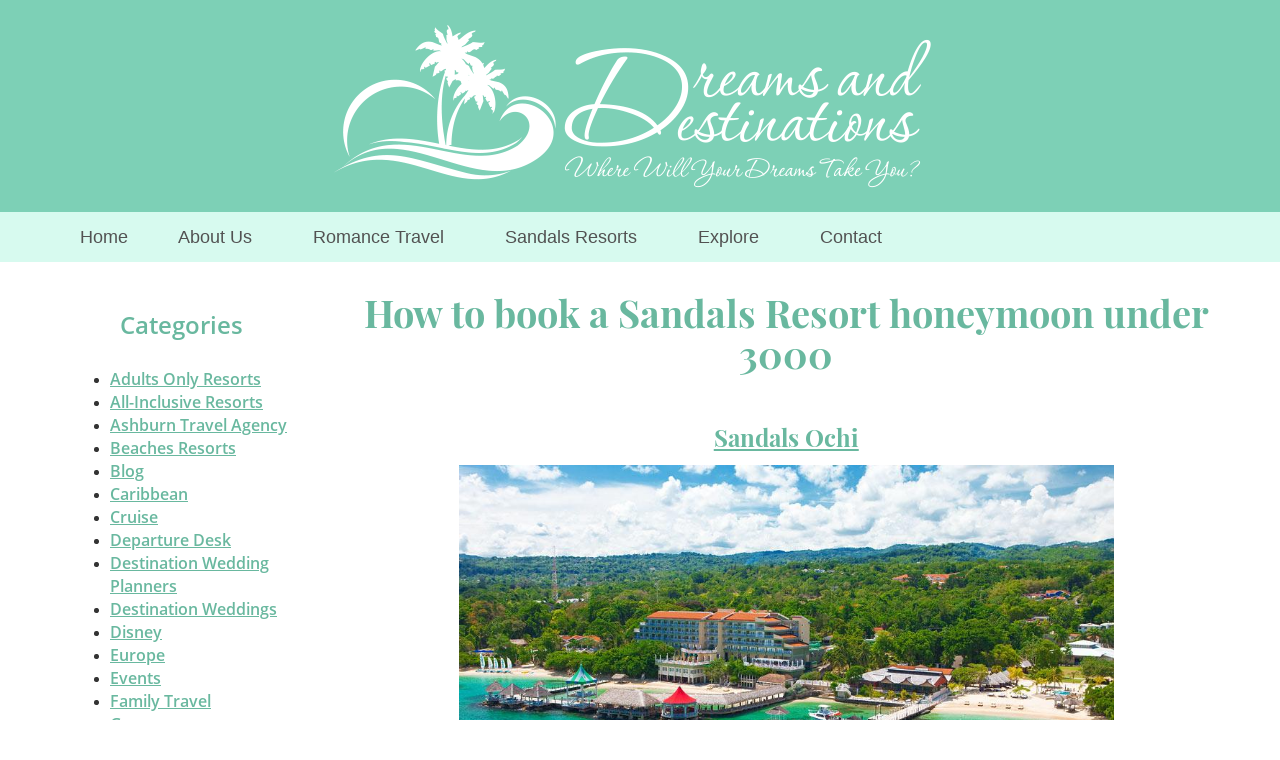

--- FILE ---
content_type: text/html; charset=UTF-8
request_url: https://wheredreamslead.com/sandals-resort-honeymoon-under-3000/
body_size: 27802
content:
<!DOCTYPE html>
<html lang="en-US">
<head><meta charset="UTF-8"><script>if(navigator.userAgent.match(/MSIE|Internet Explorer/i)||navigator.userAgent.match(/Trident\/7\..*?rv:11/i)){var href=document.location.href;if(!href.match(/[?&]nowprocket/)){if(href.indexOf("?")==-1){if(href.indexOf("#")==-1){document.location.href=href+"?nowprocket=1"}else{document.location.href=href.replace("#","?nowprocket=1#")}}else{if(href.indexOf("#")==-1){document.location.href=href+"&nowprocket=1"}else{document.location.href=href.replace("#","&nowprocket=1#")}}}}</script><script>(()=>{class RocketLazyLoadScripts{constructor(){this.v="2.0.4",this.userEvents=["keydown","keyup","mousedown","mouseup","mousemove","mouseover","mouseout","touchmove","touchstart","touchend","touchcancel","wheel","click","dblclick","input"],this.attributeEvents=["onblur","onclick","oncontextmenu","ondblclick","onfocus","onmousedown","onmouseenter","onmouseleave","onmousemove","onmouseout","onmouseover","onmouseup","onmousewheel","onscroll","onsubmit"]}async t(){this.i(),this.o(),/iP(ad|hone)/.test(navigator.userAgent)&&this.h(),this.u(),this.l(this),this.m(),this.k(this),this.p(this),this._(),await Promise.all([this.R(),this.L()]),this.lastBreath=Date.now(),this.S(this),this.P(),this.D(),this.O(),this.M(),await this.C(this.delayedScripts.normal),await this.C(this.delayedScripts.defer),await this.C(this.delayedScripts.async),await this.T(),await this.F(),await this.j(),await this.A(),window.dispatchEvent(new Event("rocket-allScriptsLoaded")),this.everythingLoaded=!0,this.lastTouchEnd&&await new Promise(t=>setTimeout(t,500-Date.now()+this.lastTouchEnd)),this.I(),this.H(),this.U(),this.W()}i(){this.CSPIssue=sessionStorage.getItem("rocketCSPIssue"),document.addEventListener("securitypolicyviolation",t=>{this.CSPIssue||"script-src-elem"!==t.violatedDirective||"data"!==t.blockedURI||(this.CSPIssue=!0,sessionStorage.setItem("rocketCSPIssue",!0))},{isRocket:!0})}o(){window.addEventListener("pageshow",t=>{this.persisted=t.persisted,this.realWindowLoadedFired=!0},{isRocket:!0}),window.addEventListener("pagehide",()=>{this.onFirstUserAction=null},{isRocket:!0})}h(){let t;function e(e){t=e}window.addEventListener("touchstart",e,{isRocket:!0}),window.addEventListener("touchend",function i(o){o.changedTouches[0]&&t.changedTouches[0]&&Math.abs(o.changedTouches[0].pageX-t.changedTouches[0].pageX)<10&&Math.abs(o.changedTouches[0].pageY-t.changedTouches[0].pageY)<10&&o.timeStamp-t.timeStamp<200&&(window.removeEventListener("touchstart",e,{isRocket:!0}),window.removeEventListener("touchend",i,{isRocket:!0}),"INPUT"===o.target.tagName&&"text"===o.target.type||(o.target.dispatchEvent(new TouchEvent("touchend",{target:o.target,bubbles:!0})),o.target.dispatchEvent(new MouseEvent("mouseover",{target:o.target,bubbles:!0})),o.target.dispatchEvent(new PointerEvent("click",{target:o.target,bubbles:!0,cancelable:!0,detail:1,clientX:o.changedTouches[0].clientX,clientY:o.changedTouches[0].clientY})),event.preventDefault()))},{isRocket:!0})}q(t){this.userActionTriggered||("mousemove"!==t.type||this.firstMousemoveIgnored?"keyup"===t.type||"mouseover"===t.type||"mouseout"===t.type||(this.userActionTriggered=!0,this.onFirstUserAction&&this.onFirstUserAction()):this.firstMousemoveIgnored=!0),"click"===t.type&&t.preventDefault(),t.stopPropagation(),t.stopImmediatePropagation(),"touchstart"===this.lastEvent&&"touchend"===t.type&&(this.lastTouchEnd=Date.now()),"click"===t.type&&(this.lastTouchEnd=0),this.lastEvent=t.type,t.composedPath&&t.composedPath()[0].getRootNode()instanceof ShadowRoot&&(t.rocketTarget=t.composedPath()[0]),this.savedUserEvents.push(t)}u(){this.savedUserEvents=[],this.userEventHandler=this.q.bind(this),this.userEvents.forEach(t=>window.addEventListener(t,this.userEventHandler,{passive:!1,isRocket:!0})),document.addEventListener("visibilitychange",this.userEventHandler,{isRocket:!0})}U(){this.userEvents.forEach(t=>window.removeEventListener(t,this.userEventHandler,{passive:!1,isRocket:!0})),document.removeEventListener("visibilitychange",this.userEventHandler,{isRocket:!0}),this.savedUserEvents.forEach(t=>{(t.rocketTarget||t.target).dispatchEvent(new window[t.constructor.name](t.type,t))})}m(){const t="return false",e=Array.from(this.attributeEvents,t=>"data-rocket-"+t),i="["+this.attributeEvents.join("],[")+"]",o="[data-rocket-"+this.attributeEvents.join("],[data-rocket-")+"]",s=(e,i,o)=>{o&&o!==t&&(e.setAttribute("data-rocket-"+i,o),e["rocket"+i]=new Function("event",o),e.setAttribute(i,t))};new MutationObserver(t=>{for(const n of t)"attributes"===n.type&&(n.attributeName.startsWith("data-rocket-")||this.everythingLoaded?n.attributeName.startsWith("data-rocket-")&&this.everythingLoaded&&this.N(n.target,n.attributeName.substring(12)):s(n.target,n.attributeName,n.target.getAttribute(n.attributeName))),"childList"===n.type&&n.addedNodes.forEach(t=>{if(t.nodeType===Node.ELEMENT_NODE)if(this.everythingLoaded)for(const i of[t,...t.querySelectorAll(o)])for(const t of i.getAttributeNames())e.includes(t)&&this.N(i,t.substring(12));else for(const e of[t,...t.querySelectorAll(i)])for(const t of e.getAttributeNames())this.attributeEvents.includes(t)&&s(e,t,e.getAttribute(t))})}).observe(document,{subtree:!0,childList:!0,attributeFilter:[...this.attributeEvents,...e]})}I(){this.attributeEvents.forEach(t=>{document.querySelectorAll("[data-rocket-"+t+"]").forEach(e=>{this.N(e,t)})})}N(t,e){const i=t.getAttribute("data-rocket-"+e);i&&(t.setAttribute(e,i),t.removeAttribute("data-rocket-"+e))}k(t){Object.defineProperty(HTMLElement.prototype,"onclick",{get(){return this.rocketonclick||null},set(e){this.rocketonclick=e,this.setAttribute(t.everythingLoaded?"onclick":"data-rocket-onclick","this.rocketonclick(event)")}})}S(t){function e(e,i){let o=e[i];e[i]=null,Object.defineProperty(e,i,{get:()=>o,set(s){t.everythingLoaded?o=s:e["rocket"+i]=o=s}})}e(document,"onreadystatechange"),e(window,"onload"),e(window,"onpageshow");try{Object.defineProperty(document,"readyState",{get:()=>t.rocketReadyState,set(e){t.rocketReadyState=e},configurable:!0}),document.readyState="loading"}catch(t){console.log("WPRocket DJE readyState conflict, bypassing")}}l(t){this.originalAddEventListener=EventTarget.prototype.addEventListener,this.originalRemoveEventListener=EventTarget.prototype.removeEventListener,this.savedEventListeners=[],EventTarget.prototype.addEventListener=function(e,i,o){o&&o.isRocket||!t.B(e,this)&&!t.userEvents.includes(e)||t.B(e,this)&&!t.userActionTriggered||e.startsWith("rocket-")||t.everythingLoaded?t.originalAddEventListener.call(this,e,i,o):(t.savedEventListeners.push({target:this,remove:!1,type:e,func:i,options:o}),"mouseenter"!==e&&"mouseleave"!==e||t.originalAddEventListener.call(this,e,t.savedUserEvents.push,o))},EventTarget.prototype.removeEventListener=function(e,i,o){o&&o.isRocket||!t.B(e,this)&&!t.userEvents.includes(e)||t.B(e,this)&&!t.userActionTriggered||e.startsWith("rocket-")||t.everythingLoaded?t.originalRemoveEventListener.call(this,e,i,o):t.savedEventListeners.push({target:this,remove:!0,type:e,func:i,options:o})}}J(t,e){this.savedEventListeners=this.savedEventListeners.filter(i=>{let o=i.type,s=i.target||window;return e!==o||t!==s||(this.B(o,s)&&(i.type="rocket-"+o),this.$(i),!1)})}H(){EventTarget.prototype.addEventListener=this.originalAddEventListener,EventTarget.prototype.removeEventListener=this.originalRemoveEventListener,this.savedEventListeners.forEach(t=>this.$(t))}$(t){t.remove?this.originalRemoveEventListener.call(t.target,t.type,t.func,t.options):this.originalAddEventListener.call(t.target,t.type,t.func,t.options)}p(t){let e;function i(e){return t.everythingLoaded?e:e.split(" ").map(t=>"load"===t||t.startsWith("load.")?"rocket-jquery-load":t).join(" ")}function o(o){function s(e){const s=o.fn[e];o.fn[e]=o.fn.init.prototype[e]=function(){return this[0]===window&&t.userActionTriggered&&("string"==typeof arguments[0]||arguments[0]instanceof String?arguments[0]=i(arguments[0]):"object"==typeof arguments[0]&&Object.keys(arguments[0]).forEach(t=>{const e=arguments[0][t];delete arguments[0][t],arguments[0][i(t)]=e})),s.apply(this,arguments),this}}if(o&&o.fn&&!t.allJQueries.includes(o)){const e={DOMContentLoaded:[],"rocket-DOMContentLoaded":[]};for(const t in e)document.addEventListener(t,()=>{e[t].forEach(t=>t())},{isRocket:!0});o.fn.ready=o.fn.init.prototype.ready=function(i){function s(){parseInt(o.fn.jquery)>2?setTimeout(()=>i.bind(document)(o)):i.bind(document)(o)}return"function"==typeof i&&(t.realDomReadyFired?!t.userActionTriggered||t.fauxDomReadyFired?s():e["rocket-DOMContentLoaded"].push(s):e.DOMContentLoaded.push(s)),o([])},s("on"),s("one"),s("off"),t.allJQueries.push(o)}e=o}t.allJQueries=[],o(window.jQuery),Object.defineProperty(window,"jQuery",{get:()=>e,set(t){o(t)}})}P(){const t=new Map;document.write=document.writeln=function(e){const i=document.currentScript,o=document.createRange(),s=i.parentElement;let n=t.get(i);void 0===n&&(n=i.nextSibling,t.set(i,n));const c=document.createDocumentFragment();o.setStart(c,0),c.appendChild(o.createContextualFragment(e)),s.insertBefore(c,n)}}async R(){return new Promise(t=>{this.userActionTriggered?t():this.onFirstUserAction=t})}async L(){return new Promise(t=>{document.addEventListener("DOMContentLoaded",()=>{this.realDomReadyFired=!0,t()},{isRocket:!0})})}async j(){return this.realWindowLoadedFired?Promise.resolve():new Promise(t=>{window.addEventListener("load",t,{isRocket:!0})})}M(){this.pendingScripts=[];this.scriptsMutationObserver=new MutationObserver(t=>{for(const e of t)e.addedNodes.forEach(t=>{"SCRIPT"!==t.tagName||t.noModule||t.isWPRocket||this.pendingScripts.push({script:t,promise:new Promise(e=>{const i=()=>{const i=this.pendingScripts.findIndex(e=>e.script===t);i>=0&&this.pendingScripts.splice(i,1),e()};t.addEventListener("load",i,{isRocket:!0}),t.addEventListener("error",i,{isRocket:!0}),setTimeout(i,1e3)})})})}),this.scriptsMutationObserver.observe(document,{childList:!0,subtree:!0})}async F(){await this.X(),this.pendingScripts.length?(await this.pendingScripts[0].promise,await this.F()):this.scriptsMutationObserver.disconnect()}D(){this.delayedScripts={normal:[],async:[],defer:[]},document.querySelectorAll("script[type$=rocketlazyloadscript]").forEach(t=>{t.hasAttribute("data-rocket-src")?t.hasAttribute("async")&&!1!==t.async?this.delayedScripts.async.push(t):t.hasAttribute("defer")&&!1!==t.defer||"module"===t.getAttribute("data-rocket-type")?this.delayedScripts.defer.push(t):this.delayedScripts.normal.push(t):this.delayedScripts.normal.push(t)})}async _(){await this.L();let t=[];document.querySelectorAll("script[type$=rocketlazyloadscript][data-rocket-src]").forEach(e=>{let i=e.getAttribute("data-rocket-src");if(i&&!i.startsWith("data:")){i.startsWith("//")&&(i=location.protocol+i);try{const o=new URL(i).origin;o!==location.origin&&t.push({src:o,crossOrigin:e.crossOrigin||"module"===e.getAttribute("data-rocket-type")})}catch(t){}}}),t=[...new Map(t.map(t=>[JSON.stringify(t),t])).values()],this.Y(t,"preconnect")}async G(t){if(await this.K(),!0!==t.noModule||!("noModule"in HTMLScriptElement.prototype))return new Promise(e=>{let i;function o(){(i||t).setAttribute("data-rocket-status","executed"),e()}try{if(navigator.userAgent.includes("Firefox/")||""===navigator.vendor||this.CSPIssue)i=document.createElement("script"),[...t.attributes].forEach(t=>{let e=t.nodeName;"type"!==e&&("data-rocket-type"===e&&(e="type"),"data-rocket-src"===e&&(e="src"),i.setAttribute(e,t.nodeValue))}),t.text&&(i.text=t.text),t.nonce&&(i.nonce=t.nonce),i.hasAttribute("src")?(i.addEventListener("load",o,{isRocket:!0}),i.addEventListener("error",()=>{i.setAttribute("data-rocket-status","failed-network"),e()},{isRocket:!0}),setTimeout(()=>{i.isConnected||e()},1)):(i.text=t.text,o()),i.isWPRocket=!0,t.parentNode.replaceChild(i,t);else{const i=t.getAttribute("data-rocket-type"),s=t.getAttribute("data-rocket-src");i?(t.type=i,t.removeAttribute("data-rocket-type")):t.removeAttribute("type"),t.addEventListener("load",o,{isRocket:!0}),t.addEventListener("error",i=>{this.CSPIssue&&i.target.src.startsWith("data:")?(console.log("WPRocket: CSP fallback activated"),t.removeAttribute("src"),this.G(t).then(e)):(t.setAttribute("data-rocket-status","failed-network"),e())},{isRocket:!0}),s?(t.fetchPriority="high",t.removeAttribute("data-rocket-src"),t.src=s):t.src="data:text/javascript;base64,"+window.btoa(unescape(encodeURIComponent(t.text)))}}catch(i){t.setAttribute("data-rocket-status","failed-transform"),e()}});t.setAttribute("data-rocket-status","skipped")}async C(t){const e=t.shift();return e?(e.isConnected&&await this.G(e),this.C(t)):Promise.resolve()}O(){this.Y([...this.delayedScripts.normal,...this.delayedScripts.defer,...this.delayedScripts.async],"preload")}Y(t,e){this.trash=this.trash||[];let i=!0;var o=document.createDocumentFragment();t.forEach(t=>{const s=t.getAttribute&&t.getAttribute("data-rocket-src")||t.src;if(s&&!s.startsWith("data:")){const n=document.createElement("link");n.href=s,n.rel=e,"preconnect"!==e&&(n.as="script",n.fetchPriority=i?"high":"low"),t.getAttribute&&"module"===t.getAttribute("data-rocket-type")&&(n.crossOrigin=!0),t.crossOrigin&&(n.crossOrigin=t.crossOrigin),t.integrity&&(n.integrity=t.integrity),t.nonce&&(n.nonce=t.nonce),o.appendChild(n),this.trash.push(n),i=!1}}),document.head.appendChild(o)}W(){this.trash.forEach(t=>t.remove())}async T(){try{document.readyState="interactive"}catch(t){}this.fauxDomReadyFired=!0;try{await this.K(),this.J(document,"readystatechange"),document.dispatchEvent(new Event("rocket-readystatechange")),await this.K(),document.rocketonreadystatechange&&document.rocketonreadystatechange(),await this.K(),this.J(document,"DOMContentLoaded"),document.dispatchEvent(new Event("rocket-DOMContentLoaded")),await this.K(),this.J(window,"DOMContentLoaded"),window.dispatchEvent(new Event("rocket-DOMContentLoaded"))}catch(t){console.error(t)}}async A(){try{document.readyState="complete"}catch(t){}try{await this.K(),this.J(document,"readystatechange"),document.dispatchEvent(new Event("rocket-readystatechange")),await this.K(),document.rocketonreadystatechange&&document.rocketonreadystatechange(),await this.K(),this.J(window,"load"),window.dispatchEvent(new Event("rocket-load")),await this.K(),window.rocketonload&&window.rocketonload(),await this.K(),this.allJQueries.forEach(t=>t(window).trigger("rocket-jquery-load")),await this.K(),this.J(window,"pageshow");const t=new Event("rocket-pageshow");t.persisted=this.persisted,window.dispatchEvent(t),await this.K(),window.rocketonpageshow&&window.rocketonpageshow({persisted:this.persisted})}catch(t){console.error(t)}}async K(){Date.now()-this.lastBreath>45&&(await this.X(),this.lastBreath=Date.now())}async X(){return document.hidden?new Promise(t=>setTimeout(t)):new Promise(t=>requestAnimationFrame(t))}B(t,e){return e===document&&"readystatechange"===t||(e===document&&"DOMContentLoaded"===t||(e===window&&"DOMContentLoaded"===t||(e===window&&"load"===t||e===window&&"pageshow"===t)))}static run(){(new RocketLazyLoadScripts).t()}}RocketLazyLoadScripts.run()})();</script>

<link rel="preload" as="image" href="https://wheredreamslead.com/wp-content/uploads/2025/06/leaderboard.webp" />
<link rel="preconnect" href='https://fonts.googleapis.com/css?family=Playfair+Display:400,700' rel='stylesheet' type='text/css'>
<meta name="viewport" content="width=device-width, initial-scale=1">
<title>Sandals Resort Honeymoon Under 3000 - Dreams and Destinations Travel</title>
<link rel="profile" href="http://gmpg.org/xfn/11">
<link rel="pingback" href="https://wheredreamslead.com/xmlrpc.php">

<!-- Global site tag (gtag.js) - Google Analytics -->
<script async src="https://www.googletagmanager.com/gtag/js?id=UA-135447242-2"></script>
<script>
  window.dataLayer = window.dataLayer || [];
  function gtag(){dataLayer.push(arguments);}
  gtag('js', new Date());

  gtag('config', 'UA-135447242-2');
</script>

<meta name='robots' content='index, follow, max-image-preview:large, max-snippet:-1, max-video-preview:-1' />

	<!-- This site is optimized with the Yoast SEO Premium plugin v26.8 (Yoast SEO v26.8) - https://yoast.com/product/yoast-seo-premium-wordpress/ -->
	<meta name="description" content="Sandals Ochi - your best sandals resort honeymoon under 3000" />
	<link rel="canonical" href="https://wheredreamslead.com/sandals-resort-honeymoon-under-3000/" />
	<meta property="og:locale" content="en_US" />
	<meta property="og:type" content="article" />
	<meta property="og:title" content="How to book a Sandals Resort honeymoon under 3000" />
	<meta property="og:description" content="Sandals Ochi - your best sandals resort honeymoon under 3000" />
	<meta property="og:url" content="https://wheredreamslead.com/sandals-resort-honeymoon-under-3000/" />
	<meta property="og:site_name" content="Dreams and Destinations Travel" />
	<meta property="article:publisher" content="https://www.facebook.com/DreamsandDestinationsTravel" />
	<meta property="article:published_time" content="2012-03-14T02:42:22+00:00" />
	<meta property="article:modified_time" content="2026-01-30T05:39:44+00:00" />
	<meta name="author" content="Melinda" />
	<meta name="twitter:card" content="summary_large_image" />
	<meta name="twitter:label1" content="Written by" />
	<meta name="twitter:data1" content="Melinda" />
	<meta name="twitter:label2" content="Est. reading time" />
	<meta name="twitter:data2" content="4 minutes" />
	<script type="application/ld+json" class="yoast-schema-graph">{"@context":"https://schema.org","@graph":[{"@type":"Article","@id":"https://wheredreamslead.com/sandals-resort-honeymoon-under-3000/#article","isPartOf":{"@id":"https://wheredreamslead.com/sandals-resort-honeymoon-under-3000/"},"author":{"name":"Melinda","@id":"https://wheredreamslead.com/#/schema/person/016e672e60b025e17eb270139a11bd24"},"headline":"How to book a Sandals Resort honeymoon under 3000","datePublished":"2012-03-14T02:42:22+00:00","dateModified":"2026-01-30T05:39:44+00:00","mainEntityOfPage":{"@id":"https://wheredreamslead.com/sandals-resort-honeymoon-under-3000/"},"wordCount":254,"image":{"@id":"https://wheredreamslead.com/sandals-resort-honeymoon-under-3000/#primaryimage"},"thumbnailUrl":"https://www.wheredreamslead.com/wp-content/uploads/2012/03/sgo-000.jpg","keywords":["Sandals Grande Riviera Beach and Villa Golf Resort","Sandals Resort Honeymoons"],"articleSection":["Adults Only Resorts","Sandals Resorts"],"inLanguage":"en-US"},{"@type":"WebPage","@id":"https://wheredreamslead.com/sandals-resort-honeymoon-under-3000/","url":"https://wheredreamslead.com/sandals-resort-honeymoon-under-3000/","name":"Sandals Resort Honeymoon Under 3000 - Dreams and Destinations Travel","isPartOf":{"@id":"https://wheredreamslead.com/#website"},"primaryImageOfPage":{"@id":"https://wheredreamslead.com/sandals-resort-honeymoon-under-3000/#primaryimage"},"image":{"@id":"https://wheredreamslead.com/sandals-resort-honeymoon-under-3000/#primaryimage"},"thumbnailUrl":"https://www.wheredreamslead.com/wp-content/uploads/2012/03/sgo-000.jpg","datePublished":"2012-03-14T02:42:22+00:00","dateModified":"2026-01-30T05:39:44+00:00","author":{"@id":"https://wheredreamslead.com/#/schema/person/016e672e60b025e17eb270139a11bd24"},"description":"Sandals Ochi - your best sandals resort honeymoon under 3000","breadcrumb":{"@id":"https://wheredreamslead.com/sandals-resort-honeymoon-under-3000/#breadcrumb"},"inLanguage":"en-US","potentialAction":[{"@type":"ReadAction","target":["https://wheredreamslead.com/sandals-resort-honeymoon-under-3000/"]}]},{"@type":"ImageObject","inLanguage":"en-US","@id":"https://wheredreamslead.com/sandals-resort-honeymoon-under-3000/#primaryimage","url":"https://www.wheredreamslead.com/wp-content/uploads/2012/03/sgo-000.jpg","contentUrl":"https://www.wheredreamslead.com/wp-content/uploads/2012/03/sgo-000.jpg"},{"@type":"BreadcrumbList","@id":"https://wheredreamslead.com/sandals-resort-honeymoon-under-3000/#breadcrumb","itemListElement":[{"@type":"ListItem","position":1,"name":"Home","item":"https://wheredreamslead.com/"},{"@type":"ListItem","position":2,"name":"How to book a Sandals Resort honeymoon under 3000"}]},{"@type":"WebSite","@id":"https://wheredreamslead.com/#website","url":"https://wheredreamslead.com/","name":"Dreams and Destinations Travel","description":"","potentialAction":[{"@type":"SearchAction","target":{"@type":"EntryPoint","urlTemplate":"https://wheredreamslead.com/?s={search_term_string}"},"query-input":{"@type":"PropertyValueSpecification","valueRequired":true,"valueName":"search_term_string"}}],"inLanguage":"en-US"},{"@type":"Person","@id":"https://wheredreamslead.com/#/schema/person/016e672e60b025e17eb270139a11bd24","name":"Melinda","image":{"@type":"ImageObject","inLanguage":"en-US","@id":"https://wheredreamslead.com/#/schema/person/image/","url":"https://secure.gravatar.com/avatar/1faa71b88bf127db3a597b7d4e49e53fe54fbf68ef7208cfe2494fdad956064a?s=96&d=mm&r=g","contentUrl":"https://secure.gravatar.com/avatar/1faa71b88bf127db3a597b7d4e49e53fe54fbf68ef7208cfe2494fdad956064a?s=96&d=mm&r=g","caption":"Melinda"}}]}</script>
	<!-- / Yoast SEO Premium plugin. -->


<link rel="alternate" type="application/rss+xml" title="Dreams and Destinations Travel &raquo; Feed" href="https://wheredreamslead.com/feed/" />
<link rel="alternate" type="application/rss+xml" title="Dreams and Destinations Travel &raquo; Comments Feed" href="https://wheredreamslead.com/comments/feed/" />
<link rel="alternate" type="application/rss+xml" title="Dreams and Destinations Travel &raquo; How to book a Sandals Resort honeymoon under 3000 Comments Feed" href="https://wheredreamslead.com/sandals-resort-honeymoon-under-3000/feed/" />
<link rel="alternate" title="oEmbed (JSON)" type="application/json+oembed" href="https://wheredreamslead.com/wp-json/oembed/1.0/embed?url=https%3A%2F%2Fwheredreamslead.com%2Fsandals-resort-honeymoon-under-3000%2F" />
<link rel="alternate" title="oEmbed (XML)" type="text/xml+oembed" href="https://wheredreamslead.com/wp-json/oembed/1.0/embed?url=https%3A%2F%2Fwheredreamslead.com%2Fsandals-resort-honeymoon-under-3000%2F&#038;format=xml" />
<style id='wp-img-auto-sizes-contain-inline-css' type='text/css'>
img:is([sizes=auto i],[sizes^="auto," i]){contain-intrinsic-size:3000px 1500px}
/*# sourceURL=wp-img-auto-sizes-contain-inline-css */
</style>
<link data-minify="1" rel='stylesheet' id='formidable-css' href='https://wheredreamslead.com/wp-content/cache/background-css/1/wheredreamslead.com/wp-content/cache/min/1/wp-content/plugins/formidable/css/formidableforms.css?ver=1768983864&wpr_t=1769758495' type='text/css' media='all' />
<style id='wp-emoji-styles-inline-css' type='text/css'>

	img.wp-smiley, img.emoji {
		display: inline !important;
		border: none !important;
		box-shadow: none !important;
		height: 1em !important;
		width: 1em !important;
		margin: 0 0.07em !important;
		vertical-align: -0.1em !important;
		background: none !important;
		padding: 0 !important;
	}
/*# sourceURL=wp-emoji-styles-inline-css */
</style>
<style id='wp-block-library-inline-css' type='text/css'>
:root{--wp-block-synced-color:#7a00df;--wp-block-synced-color--rgb:122,0,223;--wp-bound-block-color:var(--wp-block-synced-color);--wp-editor-canvas-background:#ddd;--wp-admin-theme-color:#007cba;--wp-admin-theme-color--rgb:0,124,186;--wp-admin-theme-color-darker-10:#006ba1;--wp-admin-theme-color-darker-10--rgb:0,107,160.5;--wp-admin-theme-color-darker-20:#005a87;--wp-admin-theme-color-darker-20--rgb:0,90,135;--wp-admin-border-width-focus:2px}@media (min-resolution:192dpi){:root{--wp-admin-border-width-focus:1.5px}}.wp-element-button{cursor:pointer}:root .has-very-light-gray-background-color{background-color:#eee}:root .has-very-dark-gray-background-color{background-color:#313131}:root .has-very-light-gray-color{color:#eee}:root .has-very-dark-gray-color{color:#313131}:root .has-vivid-green-cyan-to-vivid-cyan-blue-gradient-background{background:linear-gradient(135deg,#00d084,#0693e3)}:root .has-purple-crush-gradient-background{background:linear-gradient(135deg,#34e2e4,#4721fb 50%,#ab1dfe)}:root .has-hazy-dawn-gradient-background{background:linear-gradient(135deg,#faaca8,#dad0ec)}:root .has-subdued-olive-gradient-background{background:linear-gradient(135deg,#fafae1,#67a671)}:root .has-atomic-cream-gradient-background{background:linear-gradient(135deg,#fdd79a,#004a59)}:root .has-nightshade-gradient-background{background:linear-gradient(135deg,#330968,#31cdcf)}:root .has-midnight-gradient-background{background:linear-gradient(135deg,#020381,#2874fc)}:root{--wp--preset--font-size--normal:16px;--wp--preset--font-size--huge:42px}.has-regular-font-size{font-size:1em}.has-larger-font-size{font-size:2.625em}.has-normal-font-size{font-size:var(--wp--preset--font-size--normal)}.has-huge-font-size{font-size:var(--wp--preset--font-size--huge)}.has-text-align-center{text-align:center}.has-text-align-left{text-align:left}.has-text-align-right{text-align:right}.has-fit-text{white-space:nowrap!important}#end-resizable-editor-section{display:none}.aligncenter{clear:both}.items-justified-left{justify-content:flex-start}.items-justified-center{justify-content:center}.items-justified-right{justify-content:flex-end}.items-justified-space-between{justify-content:space-between}.screen-reader-text{border:0;clip-path:inset(50%);height:1px;margin:-1px;overflow:hidden;padding:0;position:absolute;width:1px;word-wrap:normal!important}.screen-reader-text:focus{background-color:#ddd;clip-path:none;color:#444;display:block;font-size:1em;height:auto;left:5px;line-height:normal;padding:15px 23px 14px;text-decoration:none;top:5px;width:auto;z-index:100000}html :where(.has-border-color){border-style:solid}html :where([style*=border-top-color]){border-top-style:solid}html :where([style*=border-right-color]){border-right-style:solid}html :where([style*=border-bottom-color]){border-bottom-style:solid}html :where([style*=border-left-color]){border-left-style:solid}html :where([style*=border-width]){border-style:solid}html :where([style*=border-top-width]){border-top-style:solid}html :where([style*=border-right-width]){border-right-style:solid}html :where([style*=border-bottom-width]){border-bottom-style:solid}html :where([style*=border-left-width]){border-left-style:solid}html :where(img[class*=wp-image-]){height:auto;max-width:100%}:where(figure){margin:0 0 1em}html :where(.is-position-sticky){--wp-admin--admin-bar--position-offset:var(--wp-admin--admin-bar--height,0px)}@media screen and (max-width:600px){html :where(.is-position-sticky){--wp-admin--admin-bar--position-offset:0px}}

/*# sourceURL=wp-block-library-inline-css */
</style><style id='global-styles-inline-css' type='text/css'>
:root{--wp--preset--aspect-ratio--square: 1;--wp--preset--aspect-ratio--4-3: 4/3;--wp--preset--aspect-ratio--3-4: 3/4;--wp--preset--aspect-ratio--3-2: 3/2;--wp--preset--aspect-ratio--2-3: 2/3;--wp--preset--aspect-ratio--16-9: 16/9;--wp--preset--aspect-ratio--9-16: 9/16;--wp--preset--color--black: #000000;--wp--preset--color--cyan-bluish-gray: #abb8c3;--wp--preset--color--white: #ffffff;--wp--preset--color--pale-pink: #f78da7;--wp--preset--color--vivid-red: #cf2e2e;--wp--preset--color--luminous-vivid-orange: #ff6900;--wp--preset--color--luminous-vivid-amber: #fcb900;--wp--preset--color--light-green-cyan: #7bdcb5;--wp--preset--color--vivid-green-cyan: #00d084;--wp--preset--color--pale-cyan-blue: #8ed1fc;--wp--preset--color--vivid-cyan-blue: #0693e3;--wp--preset--color--vivid-purple: #9b51e0;--wp--preset--gradient--vivid-cyan-blue-to-vivid-purple: linear-gradient(135deg,rgb(6,147,227) 0%,rgb(155,81,224) 100%);--wp--preset--gradient--light-green-cyan-to-vivid-green-cyan: linear-gradient(135deg,rgb(122,220,180) 0%,rgb(0,208,130) 100%);--wp--preset--gradient--luminous-vivid-amber-to-luminous-vivid-orange: linear-gradient(135deg,rgb(252,185,0) 0%,rgb(255,105,0) 100%);--wp--preset--gradient--luminous-vivid-orange-to-vivid-red: linear-gradient(135deg,rgb(255,105,0) 0%,rgb(207,46,46) 100%);--wp--preset--gradient--very-light-gray-to-cyan-bluish-gray: linear-gradient(135deg,rgb(238,238,238) 0%,rgb(169,184,195) 100%);--wp--preset--gradient--cool-to-warm-spectrum: linear-gradient(135deg,rgb(74,234,220) 0%,rgb(151,120,209) 20%,rgb(207,42,186) 40%,rgb(238,44,130) 60%,rgb(251,105,98) 80%,rgb(254,248,76) 100%);--wp--preset--gradient--blush-light-purple: linear-gradient(135deg,rgb(255,206,236) 0%,rgb(152,150,240) 100%);--wp--preset--gradient--blush-bordeaux: linear-gradient(135deg,rgb(254,205,165) 0%,rgb(254,45,45) 50%,rgb(107,0,62) 100%);--wp--preset--gradient--luminous-dusk: linear-gradient(135deg,rgb(255,203,112) 0%,rgb(199,81,192) 50%,rgb(65,88,208) 100%);--wp--preset--gradient--pale-ocean: linear-gradient(135deg,rgb(255,245,203) 0%,rgb(182,227,212) 50%,rgb(51,167,181) 100%);--wp--preset--gradient--electric-grass: linear-gradient(135deg,rgb(202,248,128) 0%,rgb(113,206,126) 100%);--wp--preset--gradient--midnight: linear-gradient(135deg,rgb(2,3,129) 0%,rgb(40,116,252) 100%);--wp--preset--font-size--small: 13px;--wp--preset--font-size--medium: 20px;--wp--preset--font-size--large: 36px;--wp--preset--font-size--x-large: 42px;--wp--preset--spacing--20: 0.44rem;--wp--preset--spacing--30: 0.67rem;--wp--preset--spacing--40: 1rem;--wp--preset--spacing--50: 1.5rem;--wp--preset--spacing--60: 2.25rem;--wp--preset--spacing--70: 3.38rem;--wp--preset--spacing--80: 5.06rem;--wp--preset--shadow--natural: 6px 6px 9px rgba(0, 0, 0, 0.2);--wp--preset--shadow--deep: 12px 12px 50px rgba(0, 0, 0, 0.4);--wp--preset--shadow--sharp: 6px 6px 0px rgba(0, 0, 0, 0.2);--wp--preset--shadow--outlined: 6px 6px 0px -3px rgb(255, 255, 255), 6px 6px rgb(0, 0, 0);--wp--preset--shadow--crisp: 6px 6px 0px rgb(0, 0, 0);}:where(.is-layout-flex){gap: 0.5em;}:where(.is-layout-grid){gap: 0.5em;}body .is-layout-flex{display: flex;}.is-layout-flex{flex-wrap: wrap;align-items: center;}.is-layout-flex > :is(*, div){margin: 0;}body .is-layout-grid{display: grid;}.is-layout-grid > :is(*, div){margin: 0;}:where(.wp-block-columns.is-layout-flex){gap: 2em;}:where(.wp-block-columns.is-layout-grid){gap: 2em;}:where(.wp-block-post-template.is-layout-flex){gap: 1.25em;}:where(.wp-block-post-template.is-layout-grid){gap: 1.25em;}.has-black-color{color: var(--wp--preset--color--black) !important;}.has-cyan-bluish-gray-color{color: var(--wp--preset--color--cyan-bluish-gray) !important;}.has-white-color{color: var(--wp--preset--color--white) !important;}.has-pale-pink-color{color: var(--wp--preset--color--pale-pink) !important;}.has-vivid-red-color{color: var(--wp--preset--color--vivid-red) !important;}.has-luminous-vivid-orange-color{color: var(--wp--preset--color--luminous-vivid-orange) !important;}.has-luminous-vivid-amber-color{color: var(--wp--preset--color--luminous-vivid-amber) !important;}.has-light-green-cyan-color{color: var(--wp--preset--color--light-green-cyan) !important;}.has-vivid-green-cyan-color{color: var(--wp--preset--color--vivid-green-cyan) !important;}.has-pale-cyan-blue-color{color: var(--wp--preset--color--pale-cyan-blue) !important;}.has-vivid-cyan-blue-color{color: var(--wp--preset--color--vivid-cyan-blue) !important;}.has-vivid-purple-color{color: var(--wp--preset--color--vivid-purple) !important;}.has-black-background-color{background-color: var(--wp--preset--color--black) !important;}.has-cyan-bluish-gray-background-color{background-color: var(--wp--preset--color--cyan-bluish-gray) !important;}.has-white-background-color{background-color: var(--wp--preset--color--white) !important;}.has-pale-pink-background-color{background-color: var(--wp--preset--color--pale-pink) !important;}.has-vivid-red-background-color{background-color: var(--wp--preset--color--vivid-red) !important;}.has-luminous-vivid-orange-background-color{background-color: var(--wp--preset--color--luminous-vivid-orange) !important;}.has-luminous-vivid-amber-background-color{background-color: var(--wp--preset--color--luminous-vivid-amber) !important;}.has-light-green-cyan-background-color{background-color: var(--wp--preset--color--light-green-cyan) !important;}.has-vivid-green-cyan-background-color{background-color: var(--wp--preset--color--vivid-green-cyan) !important;}.has-pale-cyan-blue-background-color{background-color: var(--wp--preset--color--pale-cyan-blue) !important;}.has-vivid-cyan-blue-background-color{background-color: var(--wp--preset--color--vivid-cyan-blue) !important;}.has-vivid-purple-background-color{background-color: var(--wp--preset--color--vivid-purple) !important;}.has-black-border-color{border-color: var(--wp--preset--color--black) !important;}.has-cyan-bluish-gray-border-color{border-color: var(--wp--preset--color--cyan-bluish-gray) !important;}.has-white-border-color{border-color: var(--wp--preset--color--white) !important;}.has-pale-pink-border-color{border-color: var(--wp--preset--color--pale-pink) !important;}.has-vivid-red-border-color{border-color: var(--wp--preset--color--vivid-red) !important;}.has-luminous-vivid-orange-border-color{border-color: var(--wp--preset--color--luminous-vivid-orange) !important;}.has-luminous-vivid-amber-border-color{border-color: var(--wp--preset--color--luminous-vivid-amber) !important;}.has-light-green-cyan-border-color{border-color: var(--wp--preset--color--light-green-cyan) !important;}.has-vivid-green-cyan-border-color{border-color: var(--wp--preset--color--vivid-green-cyan) !important;}.has-pale-cyan-blue-border-color{border-color: var(--wp--preset--color--pale-cyan-blue) !important;}.has-vivid-cyan-blue-border-color{border-color: var(--wp--preset--color--vivid-cyan-blue) !important;}.has-vivid-purple-border-color{border-color: var(--wp--preset--color--vivid-purple) !important;}.has-vivid-cyan-blue-to-vivid-purple-gradient-background{background: var(--wp--preset--gradient--vivid-cyan-blue-to-vivid-purple) !important;}.has-light-green-cyan-to-vivid-green-cyan-gradient-background{background: var(--wp--preset--gradient--light-green-cyan-to-vivid-green-cyan) !important;}.has-luminous-vivid-amber-to-luminous-vivid-orange-gradient-background{background: var(--wp--preset--gradient--luminous-vivid-amber-to-luminous-vivid-orange) !important;}.has-luminous-vivid-orange-to-vivid-red-gradient-background{background: var(--wp--preset--gradient--luminous-vivid-orange-to-vivid-red) !important;}.has-very-light-gray-to-cyan-bluish-gray-gradient-background{background: var(--wp--preset--gradient--very-light-gray-to-cyan-bluish-gray) !important;}.has-cool-to-warm-spectrum-gradient-background{background: var(--wp--preset--gradient--cool-to-warm-spectrum) !important;}.has-blush-light-purple-gradient-background{background: var(--wp--preset--gradient--blush-light-purple) !important;}.has-blush-bordeaux-gradient-background{background: var(--wp--preset--gradient--blush-bordeaux) !important;}.has-luminous-dusk-gradient-background{background: var(--wp--preset--gradient--luminous-dusk) !important;}.has-pale-ocean-gradient-background{background: var(--wp--preset--gradient--pale-ocean) !important;}.has-electric-grass-gradient-background{background: var(--wp--preset--gradient--electric-grass) !important;}.has-midnight-gradient-background{background: var(--wp--preset--gradient--midnight) !important;}.has-small-font-size{font-size: var(--wp--preset--font-size--small) !important;}.has-medium-font-size{font-size: var(--wp--preset--font-size--medium) !important;}.has-large-font-size{font-size: var(--wp--preset--font-size--large) !important;}.has-x-large-font-size{font-size: var(--wp--preset--font-size--x-large) !important;}
/*# sourceURL=global-styles-inline-css */
</style>

<style id='classic-theme-styles-inline-css' type='text/css'>
/*! This file is auto-generated */
.wp-block-button__link{color:#fff;background-color:#32373c;border-radius:9999px;box-shadow:none;text-decoration:none;padding:calc(.667em + 2px) calc(1.333em + 2px);font-size:1.125em}.wp-block-file__button{background:#32373c;color:#fff;text-decoration:none}
/*# sourceURL=/wp-includes/css/classic-themes.min.css */
</style>
<link rel='stylesheet' id='cmplz-general-css' href='https://wheredreamslead.com/wp-content/plugins/complianz-gdpr/assets/css/cookieblocker.min.css?ver=1765950654' type='text/css' media='all' />
<link data-minify="1" rel='stylesheet' id='bootstrap-css' href='https://wheredreamslead.com/wp-content/cache/min/1/wp-content/themes/yourweblayout/css/bootstrap.css?ver=1768983864' type='text/css' media='all' />
<link data-minify="1" rel='stylesheet' id='smartmenus-css-css' href='https://wheredreamslead.com/wp-content/cache/min/1/wp-content/themes/yourweblayout/css/jquery.smartmenus.bootstrap.css?ver=1768983864' type='text/css' media='all' />
<link data-minify="1" rel='stylesheet' id='yourweblayout-style-css' href='https://wheredreamslead.com/wp-content/cache/background-css/1/wheredreamslead.com/wp-content/cache/min/1/wp-content/themes/yourweblayout/style.css?ver=1768983864&wpr_t=1769758495' type='text/css' media='all' />
<style id='rocket-lazyload-inline-css' type='text/css'>
.rll-youtube-player{position:relative;padding-bottom:56.23%;height:0;overflow:hidden;max-width:100%;}.rll-youtube-player:focus-within{outline: 2px solid currentColor;outline-offset: 5px;}.rll-youtube-player iframe{position:absolute;top:0;left:0;width:100%;height:100%;z-index:100;background:0 0}.rll-youtube-player img{bottom:0;display:block;left:0;margin:auto;max-width:100%;width:100%;position:absolute;right:0;top:0;border:none;height:auto;-webkit-transition:.4s all;-moz-transition:.4s all;transition:.4s all}.rll-youtube-player img:hover{-webkit-filter:brightness(75%)}.rll-youtube-player .play{height:100%;width:100%;left:0;top:0;position:absolute;background:var(--wpr-bg-f906a7b9-1b1b-409b-8fb0-12e7bdbb5472) no-repeat center;background-color: transparent !important;cursor:pointer;border:none;}
/*# sourceURL=rocket-lazyload-inline-css */
</style>
<!--n2css--><!--n2js--><script type="rocketlazyloadscript" data-rocket-type="text/javascript" data-rocket-src="https://wheredreamslead.com/wp-content/plugins/google-analytics-premium/assets/js/frontend-gtag.min.js?ver=9.11.1" id="monsterinsights-frontend-script-js" async="async" data-wp-strategy="async"></script>
<script data-cfasync="false" data-wpfc-render="false" type="text/javascript" id='monsterinsights-frontend-script-js-extra'>/* <![CDATA[ */
var monsterinsights_frontend = {"js_events_tracking":"true","download_extensions":"doc,pdf,ppt,zip,xls,docx,pptx,xlsx","inbound_paths":"[]","home_url":"https:\/\/wheredreamslead.com","hash_tracking":"false","v4_id":"G-5PRBKSF61D"};/* ]]> */
</script>
<script type="text/javascript" src="https://wheredreamslead.com/wp-includes/js/jquery/jquery.min.js?ver=3.7.1" id="jquery-core-js" data-rocket-defer defer></script>
<script type="text/javascript" src="https://wheredreamslead.com/wp-includes/js/jquery/jquery-migrate.min.js?ver=3.4.1" id="jquery-migrate-js" data-rocket-defer defer></script>
<script type="rocketlazyloadscript" data-minify="1" data-rocket-type="text/javascript" data-rocket-src="https://wheredreamslead.com/wp-content/cache/min/1/wp-content/themes/yourweblayout/js/bootstrap.js?ver=1768983864" id="bootstrap-javascript-js" data-rocket-defer defer></script>
<script data-minify="1" type="text/javascript" src="https://wheredreamslead.com/wp-content/cache/min/1/wp-content/themes/yourweblayout/js/jquery.smartmenus.js?ver=1768983864" id="smartmenus-javascript-js" data-rocket-defer defer></script>
<script data-minify="1" type="text/javascript" src="https://wheredreamslead.com/wp-content/cache/min/1/wp-content/themes/yourweblayout/js/jquery.smartmenus.bootstrap.js?ver=1768983864" id="smartmenus-bootstrap-javascript-js" data-rocket-defer defer></script>
<link rel="https://api.w.org/" href="https://wheredreamslead.com/wp-json/" /><link rel="alternate" title="JSON" type="application/json" href="https://wheredreamslead.com/wp-json/wp/v2/posts/4897" /><link rel="EditURI" type="application/rsd+xml" title="RSD" href="https://wheredreamslead.com/xmlrpc.php?rsd" />
<link rel='shortlink' href='https://wheredreamslead.com/?p=4897' />
<!-- start Simple Custom CSS and JS -->
<style type="text/css">
.am_imgcstm {
    width: 206px;
    height: 171px;
    object-fit: contain;
}
.am_row {
    display: grid;
    grid-template-columns: 1fr 1fr 1fr 1fr;
    gap: 40px;
}
@media (max-width: 1024px) {
    .am_imgcstm {
        width: 277px;
    	height: 231px;
    	object-fit: contain;
    }
}

@media (max-width: 767px) {
    .am_imgcstm {
        width: 290px;
    	height: 241px;
    	object-fit: contain;
    }
}

@media (max-width: 1024px) {
    .am_row {
        grid-template-columns: 1fr 1fr;
    }
}


@media (max-width: 767px) {
    .am_row {
        grid-template-columns: 1fr;
    }
}</style>
<!-- end Simple Custom CSS and JS -->
<!-- start Simple Custom CSS and JS -->
<!-- Google tag (gtag.js) -->
<script async src="https://www.googletagmanager.com/gtag/js?id=G-9WXLXK16ZC"></script>
<script>
  window.dataLayer = window.dataLayer || [];
  function gtag(){dataLayer.push(arguments);}
  gtag('js', new Date());
  gtag('config', 'G-9WXLXK16ZC');
</script><!-- end Simple Custom CSS and JS -->
<meta name="google-site-verification" content="hVce1A1trDT4MfwRLL7hlvEJOxwixE2K-0EG8ZF7DSI" /><script type="rocketlazyloadscript">document.documentElement.className += " js";</script>
<link rel="icon" href="https://wheredreamslead.com/wp-content/uploads/2016/03/favicon.png" sizes="32x32" />
<link rel="icon" href="https://wheredreamslead.com/wp-content/uploads/2016/03/favicon.png" sizes="192x192" />
<link rel="apple-touch-icon" href="https://wheredreamslead.com/wp-content/uploads/2016/03/favicon.png" />
<meta name="msapplication-TileImage" content="https://wheredreamslead.com/wp-content/uploads/2016/03/favicon.png" />
		<style type="text/css" id="wp-custom-css">
			/* Post excerpt text */
.am_postexcerpt p {
  color: black;
  font-size: 16px;
  font-weight: 400;
}

/* Audio width */
.am_audio_style {
  width: 60%;
}

/* Navbar spacing mobile */
@media only screen and (max-width: 767px) {
  div#primary-navbar {
    margin-bottom: 30px;
  }
}

/* ===== Awards section layout ===== */
.awards-wrap .awards-row {
  display: flex;
  justify-content: center;
  gap: 24px;
  flex-wrap: wrap;
  margin: 14px 0;
}

.awards-wrap .am_column {
  display: flex;
  align-items: center;
  justify-content: center;
}

.awards-wrap img {
  width: 170px;
  height: auto;
  aspect-ratio: 1/1;
  object-fit: contain;
  max-width: 100%;
  display: block;
  margin: 0 auto; /* &#x2705; allow centering */
}

/* Compact spacing on mobile */
@media (max-width: 640px) {
  .awards-wrap .awards-row {
    gap: 15px;
    margin: 6px 0;
  }

  .awards-wrap .am_column {
    padding: 0;
  }

  .awards-wrap img {
    width: 120px;
    margin: 0 auto; /* &#x2705; keep centering */
  }

  .awards-wrap {
    line-height: 0;
  }
}

/* ===== Generic center helper ===== */
.img-center {
  display: flex !important;
  justify-content: center !important;
  align-items: center !important;
}

.img-center img {
  display: block !important;
  margin: 0 auto !important;
}

		</style>
		<noscript><style id="rocket-lazyload-nojs-css">.rll-youtube-player, [data-lazy-src]{display:none !important;}</style></noscript><style id="wpr-lazyload-bg-container"></style><style id="wpr-lazyload-bg-exclusion"></style>
<noscript>
<style id="wpr-lazyload-bg-nostyle">.frm-loading-img{--wpr-bg-16bcb26d-fd67-4823-b43b-3b20b4f59527: url('https://wheredreamslead.com/wp-content/plugins/formidable/images/ajax_loader.gif');}select.frm_loading_lookup{--wpr-bg-9e629da1-287c-4827-b895-9875bae3f86c: url('https://wheredreamslead.com/wp-content/plugins/formidable/images/ajax_loader.gif');}.with_frm_style .iti__flag{--wpr-bg-6eec8854-56bc-4bcf-bd44-86cd871ab0c6: url('https://wheredreamslead.com/wheredreamslead.com/wp-content/plugins/formidable-pro/images/intl-tel-input/flags.webp');}.with_frm_style .iti__flag{--wpr-bg-a9af128e-bec2-49b9-b344-4aa1da1330b2: url('https://wheredreamslead.com/wheredreamslead.com/wp-content/plugins/formidable-pro/images/intl-tel-input/flags@2x.webp');}.with_frm_style .iti__globe{--wpr-bg-f548fb00-9b1f-46f0-bc38-2d1f8851879a: url('https://wheredreamslead.com/wheredreamslead.com/wp-content/plugins/formidable-pro/images/intl-tel-input/globe.webp');}.with_frm_style .iti__globe{--wpr-bg-57928a70-c2c5-4011-a391-f6160f6d6336: url('https://wheredreamslead.com/wheredreamslead.com/wp-content/plugins/formidable-pro/images/intl-tel-input/globe@2x.webp');}.leaderboard{--wpr-bg-60a6e363-6691-4873-8b53-90edf59f5e19: url('https://wheredreamslead.com/wp-content/uploads/2025/06/leaderboard.webp');}.page-template-couples-page,.page-template-couples2{--wpr-bg-ba9fac9d-cfa6-4700-951e-e70d7a012f7a: url('https://wheredreamslead.com/wp-content/themes/yourweblayout/images/beach-bg.jpg');}.rll-youtube-player .play{--wpr-bg-f906a7b9-1b1b-409b-8fb0-12e7bdbb5472: url('https://wheredreamslead.com/wp-content/plugins/wp-rocket/assets/img/youtube.png');}</style>
</noscript>
<script type="application/javascript">const rocket_pairs = [{"selector":".frm-loading-img","style":".frm-loading-img{--wpr-bg-16bcb26d-fd67-4823-b43b-3b20b4f59527: url('https:\/\/wheredreamslead.com\/wp-content\/plugins\/formidable\/images\/ajax_loader.gif');}","hash":"16bcb26d-fd67-4823-b43b-3b20b4f59527","url":"https:\/\/wheredreamslead.com\/wp-content\/plugins\/formidable\/images\/ajax_loader.gif"},{"selector":"select.frm_loading_lookup","style":"select.frm_loading_lookup{--wpr-bg-9e629da1-287c-4827-b895-9875bae3f86c: url('https:\/\/wheredreamslead.com\/wp-content\/plugins\/formidable\/images\/ajax_loader.gif');}","hash":"9e629da1-287c-4827-b895-9875bae3f86c","url":"https:\/\/wheredreamslead.com\/wp-content\/plugins\/formidable\/images\/ajax_loader.gif"},{"selector":".with_frm_style .iti__flag","style":".with_frm_style .iti__flag{--wpr-bg-6eec8854-56bc-4bcf-bd44-86cd871ab0c6: url('https:\/\/wheredreamslead.com\/wheredreamslead.com\/wp-content\/plugins\/formidable-pro\/images\/intl-tel-input\/flags.webp');}","hash":"6eec8854-56bc-4bcf-bd44-86cd871ab0c6","url":"https:\/\/wheredreamslead.com\/wheredreamslead.com\/wp-content\/plugins\/formidable-pro\/images\/intl-tel-input\/flags.webp"},{"selector":".with_frm_style .iti__flag","style":".with_frm_style .iti__flag{--wpr-bg-a9af128e-bec2-49b9-b344-4aa1da1330b2: url('https:\/\/wheredreamslead.com\/wheredreamslead.com\/wp-content\/plugins\/formidable-pro\/images\/intl-tel-input\/flags@2x.webp');}","hash":"a9af128e-bec2-49b9-b344-4aa1da1330b2","url":"https:\/\/wheredreamslead.com\/wheredreamslead.com\/wp-content\/plugins\/formidable-pro\/images\/intl-tel-input\/flags@2x.webp"},{"selector":".with_frm_style .iti__globe","style":".with_frm_style .iti__globe{--wpr-bg-f548fb00-9b1f-46f0-bc38-2d1f8851879a: url('https:\/\/wheredreamslead.com\/wheredreamslead.com\/wp-content\/plugins\/formidable-pro\/images\/intl-tel-input\/globe.webp');}","hash":"f548fb00-9b1f-46f0-bc38-2d1f8851879a","url":"https:\/\/wheredreamslead.com\/wheredreamslead.com\/wp-content\/plugins\/formidable-pro\/images\/intl-tel-input\/globe.webp"},{"selector":".with_frm_style .iti__globe","style":".with_frm_style .iti__globe{--wpr-bg-57928a70-c2c5-4011-a391-f6160f6d6336: url('https:\/\/wheredreamslead.com\/wheredreamslead.com\/wp-content\/plugins\/formidable-pro\/images\/intl-tel-input\/globe@2x.webp');}","hash":"57928a70-c2c5-4011-a391-f6160f6d6336","url":"https:\/\/wheredreamslead.com\/wheredreamslead.com\/wp-content\/plugins\/formidable-pro\/images\/intl-tel-input\/globe@2x.webp"},{"selector":".leaderboard","style":".leaderboard{--wpr-bg-60a6e363-6691-4873-8b53-90edf59f5e19: url('https:\/\/wheredreamslead.com\/wp-content\/uploads\/2025\/06\/leaderboard.webp');}","hash":"60a6e363-6691-4873-8b53-90edf59f5e19","url":"https:\/\/wheredreamslead.com\/wp-content\/uploads\/2025\/06\/leaderboard.webp"},{"selector":".page-template-couples-page,.page-template-couples2","style":".page-template-couples-page,.page-template-couples2{--wpr-bg-ba9fac9d-cfa6-4700-951e-e70d7a012f7a: url('https:\/\/wheredreamslead.com\/wp-content\/themes\/yourweblayout\/images\/beach-bg.jpg');}","hash":"ba9fac9d-cfa6-4700-951e-e70d7a012f7a","url":"https:\/\/wheredreamslead.com\/wp-content\/themes\/yourweblayout\/images\/beach-bg.jpg"},{"selector":".rll-youtube-player .play","style":".rll-youtube-player .play{--wpr-bg-f906a7b9-1b1b-409b-8fb0-12e7bdbb5472: url('https:\/\/wheredreamslead.com\/wp-content\/plugins\/wp-rocket\/assets\/img\/youtube.png');}","hash":"f906a7b9-1b1b-409b-8fb0-12e7bdbb5472","url":"https:\/\/wheredreamslead.com\/wp-content\/plugins\/wp-rocket\/assets\/img\/youtube.png"}]; const rocket_excluded_pairs = [];</script><meta name="generator" content="WP Rocket 3.20.3" data-wpr-features="wpr_lazyload_css_bg_img wpr_delay_js wpr_defer_js wpr_minify_js wpr_lazyload_images wpr_lazyload_iframes wpr_image_dimensions wpr_minify_css wpr_cdn wpr_preload_links wpr_desktop" /></head>

<body class="wp-singular post-template-default single single-post postid-4897 single-format-standard wp-theme-yourweblayout metaslider-plugin group-blog">
<div data-rocket-location-hash="57eb0956558bf7ad8062fd5c02b81560" id="page" class="hfeed site">
	<a class="skip-link screen-reader-text" href="#content">Skip to content</a>

	<header data-rocket-location-hash="fc409f86088b20b81d38a444febf083b" id="masthead" class="site-header">
		<div data-rocket-location-hash="40f22408a88335a0945fffe944caafc3" class="container">

			<div class="row">
					<div id="logo"><a href="https://wheredreamslead.com/" rel="home">
						<img width="613" height="202" src="data:image/svg+xml,%3Csvg%20xmlns='http://www.w3.org/2000/svg'%20viewBox='0%200%20613%20202'%3E%3C/svg%3E" alt="Dreams and Destinations Travel" data-lazy-src="https://wheredreamslead.com/wp-content/themes/yourweblayout/images/logo.png" /><noscript><img width="613" height="202" src="https://wheredreamslead.com/wp-content/themes/yourweblayout/images/logo.png" alt="Dreams and Destinations Travel" /></noscript></a>
						<!--<h2 class="site-description"></h2>-->
					</div><!-- #logo -->
			</div><!-- .row -->
		</div><!--container-->
	<div class="nav-wrap">
		<div data-rocket-location-hash="0841f15ebf099eeaba6f2c7f735d0671" class="container">
			<div class="row">
				<nav id="site-navigation" class="navbar navbar-default">
					<div class="navbar-header">
                    	<!--<a class="navbar-brand visible-xs" href="#">Main Menu</a>-->
						<button type="button" class="navbar-toggle" data-toggle="collapse" data-target="#primary-navbar">
							<span class="sr-only">Toggle navigation</span>
                            <span class="icon-bar"></span>
							<span class="icon-bar"></span>
							<span class="icon-bar"></span>
						</button>
					</div><!-- .navbar-header -->

					<div id="primary-navbar" class="collapse navbar-collapse"><ul id="menu-main-menu" class="nav navbar-nav"><li id="menu-item-46" class="menu-item menu-item-type-post_type menu-item-object-page menu-item-home menu-item-46"><a title="Home" href="https://wheredreamslead.com/">Home</a></li>
<li id="menu-item-47" class="menu-item menu-item-type-custom menu-item-object-custom menu-item-has-children menu-item-47 dropdown"><a title="About Us" href="#" data-toggle="dropdown" class="dropdown-toggle" aria-haspopup="true">About Us <span class="caret"></span></a>
<ul role="menu" class=" dropdown-menu">
	<li id="menu-item-45" class="menu-item menu-item-type-post_type menu-item-object-page menu-item-45"><a title="About Us" href="https://wheredreamslead.com/about-us/">About Us</a></li>
	<li id="menu-item-44" class="menu-item menu-item-type-post_type menu-item-object-page menu-item-44"><a title="Meet Our Team" href="https://wheredreamslead.com/meet-our-agents/">Meet Our Team</a></li>
	<li id="menu-item-43" class="menu-item menu-item-type-post_type menu-item-object-page menu-item-43"><a title="Testimonials" href="https://wheredreamslead.com/testimonials/">Testimonials</a></li>
	<li id="menu-item-11715" class="menu-item menu-item-type-taxonomy menu-item-object-category menu-item-has-children menu-item-11715 dropdown"><a title="Blog" href="https://wheredreamslead.com/category/blog/">Blog</a>
	<ul role="menu" class=" dropdown-menu">
		<li id="menu-item-15696" class="menu-item menu-item-type-taxonomy menu-item-object-category current-post-ancestor current-menu-parent current-post-parent menu-item-15696"><a title="Adults Only Resorts" href="https://wheredreamslead.com/category/adults-only-resorts/">Adults Only Resorts</a></li>
		<li id="menu-item-16735" class="menu-item menu-item-type-post_type menu-item-object-post menu-item-16735"><a title="Destinations" href="https://wheredreamslead.com/dia-de-los-muertos/">Destinations</a></li>
		<li id="menu-item-15695" class="menu-item menu-item-type-taxonomy menu-item-object-category menu-item-15695"><a title="Events" href="https://wheredreamslead.com/category/travel/events/">Events</a></li>
		<li id="menu-item-15697" class="menu-item menu-item-type-taxonomy menu-item-object-category menu-item-15697"><a title="Luxury" href="https://wheredreamslead.com/category/travel/luxury/">Luxury</a></li>
		<li id="menu-item-15694" class="menu-item menu-item-type-taxonomy menu-item-object-category menu-item-15694"><a title="USA" href="https://wheredreamslead.com/category/destinations/usa/">USA</a></li>
	</ul>
</li>
</ul>
</li>
<li id="menu-item-48" class="menu-item menu-item-type-custom menu-item-object-custom menu-item-has-children menu-item-48 dropdown"><a title="Romance Travel" href="#" data-toggle="dropdown" class="dropdown-toggle" aria-haspopup="true">Romance Travel <span class="caret"></span></a>
<ul role="menu" class=" dropdown-menu">
	<li id="menu-item-42" class="menu-item menu-item-type-post_type menu-item-object-page menu-item-42"><a title="Honeymoons" href="https://wheredreamslead.com/honeymoons/">Honeymoons</a></li>
	<li id="menu-item-41" class="menu-item menu-item-type-post_type menu-item-object-page menu-item-41"><a title="Destination Weddings" href="https://wheredreamslead.com/destination-weddings/">Destination Weddings</a></li>
</ul>
</li>
<li id="menu-item-49" class="menu-item menu-item-type-custom menu-item-object-custom menu-item-has-children menu-item-49 dropdown"><a title="Sandals Resorts" href="#" data-toggle="dropdown" class="dropdown-toggle" aria-haspopup="true">Sandals Resorts <span class="caret"></span></a>
<ul role="menu" class=" dropdown-menu">
	<li id="menu-item-10311" class="menu-item menu-item-type-custom menu-item-object-custom menu-item-10311"><a title="Book Sandals Resorts Online" href="https://www.sandals.com?referral=120203">Book Sandals Resorts Online</a></li>
	<li id="menu-item-51" class="menu-item menu-item-type-custom menu-item-object-custom menu-item-51"><a title="Book Beaches Resorts Online" target="_blank" href="https://www.beaches.com/?referral=120203">Book Beaches Resorts Online</a></li>
	<li id="menu-item-50" class="menu-item menu-item-type-custom menu-item-object-custom menu-item-50"><a title="Sandals Vacation Planner" target="_blank" href="https://www.sandals.com/resorts/?referral=120203">Sandals Vacation Planner</a></li>
</ul>
</li>
<li id="menu-item-53" class="menu-item menu-item-type-custom menu-item-object-custom menu-item-has-children menu-item-53 dropdown"><a title="Explore" href="#" data-toggle="dropdown" class="dropdown-toggle" aria-haspopup="true">Explore <span class="caret"></span></a>
<ul role="menu" class=" dropdown-menu">
	<li id="menu-item-41609" class="menu-item menu-item-type-custom menu-item-object-custom menu-item-has-children menu-item-41609 dropdown"><a title="Destinations" href="#">Destinations</a>
	<ul role="menu" class=" dropdown-menu">
		<li id="menu-item-9657" class="menu-item menu-item-type-post_type menu-item-object-page menu-item-9657"><a title="Barbados" href="https://wheredreamslead.com/barbados/">Barbados</a></li>
		<li id="menu-item-8155" class="menu-item menu-item-type-post_type menu-item-object-page menu-item-8155"><a title="Destination Costa Rica" href="https://wheredreamslead.com/costa-rica/">Destination Costa Rica</a></li>
		<li id="menu-item-54" class="menu-item menu-item-type-custom menu-item-object-custom menu-item-54"><a title="Dominican Republic" target="_blank" href="https://www.algvtravelogue.com/caribbean/ti/ti-caribbean-dominican-republic/">Dominican Republic</a></li>
		<li id="menu-item-55" class="menu-item menu-item-type-custom menu-item-object-custom menu-item-55"><a title="Hawaii" target="_blank" href="https://algvtravelogue.com/hawaii/ti/ti-hawaii/">Hawaii</a></li>
		<li id="menu-item-40" class="menu-item menu-item-type-post_type menu-item-object-page menu-item-40"><a title="Ocho Rios, Jamaica" href="https://wheredreamslead.com/ocho-rios-ja/">Ocho Rios, Jamaica</a></li>
		<li id="menu-item-37" class="menu-item menu-item-type-post_type menu-item-object-page menu-item-37"><a title="Riviera Maya, Mexico" href="https://wheredreamslead.com/riviera-maya-mx/">Riviera Maya, Mexico</a></li>
		<li id="menu-item-39" class="menu-item menu-item-type-post_type menu-item-object-page menu-item-39"><a title="St. Lucia" href="https://wheredreamslead.com/st-lucia/">St. Lucia</a></li>
		<li id="menu-item-38" class="menu-item menu-item-type-post_type menu-item-object-page menu-item-38"><a title="Tulum, Mexico" href="https://wheredreamslead.com/tulum-mx/">Tulum, Mexico</a></li>
	</ul>
</li>
	<li id="menu-item-41612" class="menu-item menu-item-type-custom menu-item-object-custom menu-item-41612"><a title="AMA Waterways" href="https://www.amawaterways.com/agent/dreamsanddestinations">AMA Waterways</a></li>
	<li id="menu-item-56" class="menu-item menu-item-type-custom menu-item-object-custom menu-item-56"><a title="Disney Destinations" target="_blank" href="https://www.disneytravelcenter.com/ms29b54336/">Disney Destinations</a></li>
	<li id="menu-item-41611" class="menu-item menu-item-type-custom menu-item-object-custom menu-item-41611"><a title="Explora Journeys" href="https://inspires.to/experiences/introducing-the-worlds-most-unique-boutique-resort-lz0o">Explora Journeys</a></li>
	<li id="menu-item-41610" class="menu-item menu-item-type-custom menu-item-object-custom menu-item-41610"><a title="Viking River, Ocean and Expedition" href="https://www.vikingrivercruises.com/myagent/dreamsanddestinations">Viking River, Ocean and Expedition</a></li>
	<li id="menu-item-41613" class="menu-item menu-item-type-custom menu-item-object-custom menu-item-41613"><a title="Virgin Voyages" href="https://www.virginvoyages.com/book/voyage-planner/find-a-voyage?agencyId=9391&#038;agentId=27723&#038;currencyCode=USD">Virgin Voyages</a></li>
	<li id="menu-item-67" class="menu-item menu-item-type-custom menu-item-object-custom menu-item-67"><a title="Travel Insurance" target="_blank" href="https://www.travelguard.com/agentlink.asp?pcode=&#038;ta_arc=00608613">Travel Insurance</a></li>
</ul>
</li>
<li id="menu-item-45106" class="menu-item menu-item-type-custom menu-item-object-custom menu-item-45106"><a title="Contact" href="https://app.tern.travel/public/forms/NoLw9KRirJjCiYlLYRWTig/responses/mf4ZCyw6UmOT7epLFJxlBw/edit">Contact</a></li>
</ul></div>				</nav><!-- #site-navigation -->
			</div><!-- .row -->

		</div><!-- .container -->
	</div><!--nav-wrap-->	
	</header><!-- .site-header -->

	<div data-rocket-location-hash="9aeef69b3a30307314ed240f74205056" id="content" class="site-content">
		<div class="container">

	<div id="primary" class="content-area">
		<main id="main" class="site-main">
		<div class="row">

				<div class="col-md-3">
				
	<div id="right-sidebar" class="widget-area" role="complementary">
		<aside id="categories-2" class="widget widget_categories"><h3 class="widget-title">Categories</h3>
			<ul>
					<li class="cat-item cat-item-27"><a href="https://wheredreamslead.com/category/adults-only-resorts/">Adults Only Resorts</a>
</li>
	<li class="cat-item cat-item-61"><a href="https://wheredreamslead.com/category/all-inclusive-resorts/">All-Inclusive Resorts</a>
</li>
	<li class="cat-item cat-item-377"><a href="https://wheredreamslead.com/category/travel/ashburn-travel-agency/">Ashburn Travel Agency</a>
</li>
	<li class="cat-item cat-item-14"><a href="https://wheredreamslead.com/category/all-inclusive-resorts/beachesresorts/">Beaches Resorts</a>
</li>
	<li class="cat-item cat-item-264"><a href="https://wheredreamslead.com/category/blog/">Blog</a>
</li>
	<li class="cat-item cat-item-11"><a href="https://wheredreamslead.com/category/destinations/caribbean/">Caribbean</a>
</li>
	<li class="cat-item cat-item-451"><a href="https://wheredreamslead.com/category/cruise/">Cruise</a>
</li>
	<li class="cat-item cat-item-476"><a href="https://wheredreamslead.com/category/departure-desk/">Departure Desk</a>
</li>
	<li class="cat-item cat-item-447"><a href="https://wheredreamslead.com/category/destination-weddings/destination-wedding-planners/">Destination Wedding Planners</a>
</li>
	<li class="cat-item cat-item-47"><a href="https://wheredreamslead.com/category/destination-weddings/">Destination Weddings</a>
</li>
	<li class="cat-item cat-item-40"><a href="https://wheredreamslead.com/category/destinations/disney/">Disney</a>
</li>
	<li class="cat-item cat-item-18"><a href="https://wheredreamslead.com/category/destinations/europe/">Europe</a>
</li>
	<li class="cat-item cat-item-26"><a href="https://wheredreamslead.com/category/travel/events/">Events</a>
</li>
	<li class="cat-item cat-item-81"><a href="https://wheredreamslead.com/category/travel/family-travel/">Family Travel</a>
</li>
	<li class="cat-item cat-item-49"><a href="https://wheredreamslead.com/category/travel/groups/">Groups</a>
</li>
	<li class="cat-item cat-item-77"><a href="https://wheredreamslead.com/category/honeymoons/">Honeymoons</a>
</li>
	<li class="cat-item cat-item-278"><a href="https://wheredreamslead.com/category/travel/luxury/">Luxury</a>
</li>
	<li class="cat-item cat-item-9"><a href="https://wheredreamslead.com/category/destinations/mexico/">Mexico</a>
</li>
	<li class="cat-item cat-item-1"><a href="https://wheredreamslead.com/category/travel/other-travel-stuff/">Other Travel Stuff</a>
</li>
	<li class="cat-item cat-item-15"><a href="https://wheredreamslead.com/category/all-inclusive-resorts/sandals-resorts/">Sandals Resorts</a>
</li>
	<li class="cat-item cat-item-362"><a href="https://wheredreamslead.com/category/travel/">Travel</a>
</li>
	<li class="cat-item cat-item-46"><a href="https://wheredreamslead.com/category/destinations/usa/">USA</a>
</li>
			</ul>

			</aside>	</div><!-- #right-sidebar -->

				</div><!-- .col -->



				<div class="col-md-9">
		
			
<article id="post-4897" class="post-4897 post type-post status-publish format-standard hentry category-adults-only-resorts category-sandals-resorts tag-sandals-grande-riviera-beach-and-villa-golf-resort tag-sandals-resort-honeymoons">
	<header class="entry-header">
		<h1 class="entry-title">How to book a Sandals Resort honeymoon under 3000</h1>
		<div class="entry-meta">
			<span class="posted-on">Posted on <a href="https://wheredreamslead.com/sandals-resort-honeymoon-under-3000/" rel="bookmark"><time class="entry-date published" datetime="2012-03-14T02:42:22+00:00">March 14, 2012</time><time class="updated" datetime="2026-01-30T05:39:44+00:00">January 30, 2026</time></a></span><span class="byline"> by <span class="author vcard"><a class="url fn n" href="https://wheredreamslead.com/author/melinda/">Melinda</a></span></span>		</div><!-- .entry-meta -->
	</header><!-- .entry-header -->

	<div class="entry-content">
    		<h2 style="text-align: center"></h2>
<h2 style="text-align: center"></h2>
<h2 style="text-align: center"><a href="https://www.sandals.com/ochi/?referral=120203" target="_blank" rel="noopener">Sandals Ochi </a></h2>
<p style="text-align: center"><a href="https://www.sandals.com/ochi/?referral=120203"><img fetchpriority="high" decoding="async" class=" wp-image-612 aligncenter" title="sgo-000" src="data:image/svg+xml,%3Csvg%20xmlns='http://www.w3.org/2000/svg'%20viewBox='0%200%20655%20336'%3E%3C/svg%3E" alt="" width="655" height="336" data-lazy-src="https://www.wheredreamslead.com/wp-content/uploads/2012/03/sgo-000.jpg" /><noscript><img fetchpriority="high" decoding="async" class=" wp-image-612 aligncenter" title="sgo-000" src="https://www.wheredreamslead.com/wp-content/uploads/2012/03/sgo-000.jpg" alt="" width="655" height="336" /></noscript></a></p>
<p>In our opinion,  Sandals Ochi is the most affordable resort that you can get under $3000. Often we&#8217;ll have couples come to us with a fairly tight budget for their honeymoon.  When we begin discussing honeymoon ideas and we mention <a href="https://www.sandals.com/ochi/?referral=120203">Sandals Resorts</a> they are often surprised to find that there are <a href="https://www.sandals.com/ochi/?referral=120203">Sandals Resort properties</a> that they could enjoy on a resort budget of $2500.00.  The bonus to this is that Sandals also offers motorized and non-motorized watersports so these same couples are thrilled to find <a href="https://www.sandals.com/ochi/?referral=120203">Sandals</a> can offer not only luxury, but luxury at a great value and with fantastic amenities.      <a href="https://www.sandals.com/ochi/?referral=120203" target="_blank" rel="noopener">Sandals Ochi</a> is located in the heart of Ocho Rios Jamaica and is really 2 resorts in one.  <a href="https://www.sandals.com/ochi/?referral=120203">The Riviera Beach Club</a> side of the resort is located by the turquoise Caribbean Sea and the Great House is located on the mountainside overlooking  the sea and surrounded by lush gardens and quaint villas.    A transfer bus runs between both properties every 10 minutes, 24 hours a day making it possible to enjoy both sides of the property to it&#8217;s fullest.</p>
<p>Spend your mornings at the <a href="https://www.sandals.com/ochi/?referral=120203">Beach Club</a>, followed by afternoons in a cabana by the Great House Pool and evenings basking in the light of romantic firepits on the promenade.   This resort offers a plethora of experiences to guests from included snorkeling, diving and golf to premium liquors and fantastic dining at <a href="https://www.sandals.com/ochi/?referral=120203">15 restaurants</a>.  It is all included in one upfront price.</p>
<p style="text-align: center"><a href="https://www.sandals.com/ochi/?referral=120203"><img decoding="async" class="aligncenter wp-image-613" title="sgo-011" src="data:image/svg+xml,%3Csvg%20xmlns='http://www.w3.org/2000/svg'%20viewBox='0%200%20655%20336'%3E%3C/svg%3E" alt="" width="655" height="336" data-lazy-src="https://www.wheredreamslead.com/wp-content/uploads/2012/03/sgo-011.jpg" /><noscript><img decoding="async" class="aligncenter wp-image-613" title="sgo-011" src="https://www.wheredreamslead.com/wp-content/uploads/2012/03/sgo-011.jpg" alt="" width="655" height="336" /></noscript></a></p>
<p style="text-align: center"><a href="https://www.sandals.com/ochi/?referral=120203"><img decoding="async" class="aligncenter wp-image-614" title="sgo-003" src="data:image/svg+xml,%3Csvg%20xmlns='http://www.w3.org/2000/svg'%20viewBox='0%200%20655%20336'%3E%3C/svg%3E" alt="" width="655" height="336" data-lazy-src="https://www.wheredreamslead.com/wp-content/uploads/2012/03/sgo-003.jpg" /><noscript><img decoding="async" class="aligncenter wp-image-614" title="sgo-003" src="https://www.wheredreamslead.com/wp-content/uploads/2012/03/sgo-003.jpg" alt="" width="655" height="336" /></noscript></a></p>
<p style="text-align: center"><a href="https://www.sandals.com/ochi/?referral=120203"><img decoding="async" class="aligncenter wp-image-615" title="sgo-009" src="data:image/svg+xml,%3Csvg%20xmlns='http://www.w3.org/2000/svg'%20viewBox='0%200%20655%20336'%3E%3C/svg%3E" alt="" width="655" height="336" data-lazy-src="https://www.wheredreamslead.com/wp-content/uploads/2012/03/sgo-009.jpg" /><noscript><img decoding="async" class="aligncenter wp-image-615" title="sgo-009" src="https://www.wheredreamslead.com/wp-content/uploads/2012/03/sgo-009.jpg" alt="" width="655" height="336" /></noscript></a></p>
<p style="text-align: center"><a href="https://www.sandals.com/ochi/?referral=120203"><img decoding="async" class="aligncenter wp-image-620" title="sgo-018" src="data:image/svg+xml,%3Csvg%20xmlns='http://www.w3.org/2000/svg'%20viewBox='0%200%20640%20328'%3E%3C/svg%3E" alt="" width="640" height="328" data-lazy-src="https://www.wheredreamslead.com/wp-content/uploads/2012/03/sgo-018.jpg" /><noscript><img decoding="async" class="aligncenter wp-image-620" title="sgo-018" src="https://www.wheredreamslead.com/wp-content/uploads/2012/03/sgo-018.jpg" alt="" width="640" height="328" /></noscript></a><img decoding="async" class="aligncenter wp-image-616" title="sgo-074" src="data:image/svg+xml,%3Csvg%20xmlns='http://www.w3.org/2000/svg'%20viewBox='0%200%20655%20336'%3E%3C/svg%3E" alt="" width="655" height="336" data-lazy-src="https://www.wheredreamslead.com/wp-content/uploads/2012/03/sgo-074.jpg" /><noscript><img decoding="async" class="aligncenter wp-image-616" title="sgo-074" src="https://www.wheredreamslead.com/wp-content/uploads/2012/03/sgo-074.jpg" alt="" width="655" height="336" /></noscript></p>
<p style="text-align: center"><a href="https://www.sandals.com/ochi/?referral=120203"><img decoding="async" class="aligncenter size-full wp-image-621" title="sgo-326" src="data:image/svg+xml,%3Csvg%20xmlns='http://www.w3.org/2000/svg'%20viewBox='0%200%20910%20466'%3E%3C/svg%3E" alt="" width="910" height="466" data-lazy-src="https://www.wheredreamslead.com/wp-content/uploads/2012/03/sgo-326.jpg" /><noscript><img decoding="async" class="aligncenter size-full wp-image-621" title="sgo-326" src="https://www.wheredreamslead.com/wp-content/uploads/2012/03/sgo-326.jpg" alt="" width="910" height="466" /></noscript></a></p>
<p style="text-align: center"><a href="https://www.sandals.com/ochi/?referral=120203"><img decoding="async" class="aligncenter size-full wp-image-622" title="sgo-025" src="data:image/svg+xml,%3Csvg%20xmlns='http://www.w3.org/2000/svg'%20viewBox='0%200%20910%20466'%3E%3C/svg%3E" alt="" width="910" height="466" data-lazy-src="https://www.wheredreamslead.com/wp-content/uploads/2012/03/sgo-025.jpg" /><noscript><img decoding="async" class="aligncenter size-full wp-image-622" title="sgo-025" src="https://www.wheredreamslead.com/wp-content/uploads/2012/03/sgo-025.jpg" alt="" width="910" height="466" /></noscript></a></p>
<p style="text-align: center"><a href="https://www.sandals.com/ochi/?referral=120203"><img decoding="async" class="aligncenter size-full wp-image-624" title="sgo-015" src="data:image/svg+xml,%3Csvg%20xmlns='http://www.w3.org/2000/svg'%20viewBox='0%200%20910%20466'%3E%3C/svg%3E" alt="" width="910" height="466" data-lazy-src="https://www.wheredreamslead.com/wp-content/uploads/2012/03/sgo-015.jpg" /><noscript><img decoding="async" class="aligncenter size-full wp-image-624" title="sgo-015" src="https://www.wheredreamslead.com/wp-content/uploads/2012/03/sgo-015.jpg" alt="" width="910" height="466" /></noscript></a></p>
<p style="text-align: center"><a href="https://www.sandals.com/ochi/?referral=120203"><img decoding="async" class="aligncenter size-full wp-image-625" title="sgo-347" src="data:image/svg+xml,%3Csvg%20xmlns='http://www.w3.org/2000/svg'%20viewBox='0%200%20910%20466'%3E%3C/svg%3E" alt="" width="910" height="466" data-lazy-src="https://www.wheredreamslead.com/wp-content/uploads/2012/03/sgo-347.jpg" /><noscript><img decoding="async" class="aligncenter size-full wp-image-625" title="sgo-347" src="https://www.wheredreamslead.com/wp-content/uploads/2012/03/sgo-347.jpg" alt="" width="910" height="466" /></noscript></a></p>
<p style="text-align: center"><a href="https://www.sandals.com/ochi/?referral=120203"><img decoding="async" class="aligncenter size-full wp-image-629" title="sgo-001" src="data:image/svg+xml,%3Csvg%20xmlns='http://www.w3.org/2000/svg'%20viewBox='0%200%20910%20466'%3E%3C/svg%3E" alt="" width="910" height="466" data-lazy-src="https://www.wheredreamslead.com/wp-content/uploads/2012/03/sgo-001.jpg" /><noscript><img decoding="async" class="aligncenter size-full wp-image-629" title="sgo-001" src="https://www.wheredreamslead.com/wp-content/uploads/2012/03/sgo-001.jpg" alt="" width="910" height="466" /></noscript></a><a href="https://www.sandals.com/ochi/?referral=120203"><img decoding="async" class="aligncenter size-full wp-image-630" title="sgo-005 (1)" src="data:image/svg+xml,%3Csvg%20xmlns='http://www.w3.org/2000/svg'%20viewBox='0%200%20910%20466'%3E%3C/svg%3E" alt="" width="910" height="466" data-lazy-src="https://www.wheredreamslead.com/wp-content/uploads/2012/03/sgo-005-1.jpg" /><noscript><img decoding="async" class="aligncenter size-full wp-image-630" title="sgo-005 (1)" src="https://www.wheredreamslead.com/wp-content/uploads/2012/03/sgo-005-1.jpg" alt="" width="910" height="466" /></noscript></a><a href="https://www.sandals.com/ochi/?referral=120203.net/wp-content/uploads/2012/03/sgo-017.jpg"><img decoding="async" class="aligncenter size-full wp-image-631" title="sgo-017" src="data:image/svg+xml,%3Csvg%20xmlns='http://www.w3.org/2000/svg'%20viewBox='0%200%20910%20466'%3E%3C/svg%3E" alt="" width="910" height="466" data-lazy-src="https://www.wheredreamslead.com/wp-content/uploads/2012/03/sgo-017.jpg" /><noscript><img decoding="async" class="aligncenter size-full wp-image-631" title="sgo-017" src="https://www.wheredreamslead.com/wp-content/uploads/2012/03/sgo-017.jpg" alt="" width="910" height="466" /></noscript></a><a href="https://www.sandals.com/ochi/?referral=120203"><img decoding="async" class="aligncenter size-full wp-image-632" title="sgo-007" src="data:image/svg+xml,%3Csvg%20xmlns='http://www.w3.org/2000/svg'%20viewBox='0%200%20910%20466'%3E%3C/svg%3E" alt="" width="910" height="466" data-lazy-src="https://www.wheredreamslead.com/wp-content/uploads/2012/03/sgo-007.jpg" /><noscript><img decoding="async" class="aligncenter size-full wp-image-632" title="sgo-007" src="https://www.wheredreamslead.com/wp-content/uploads/2012/03/sgo-007.jpg" alt="" width="910" height="466" /></noscript></a></p>
<h2 style="text-align: center"><span style="color: #ff0000"><a style="color: #ff0000" href="https://www.sandals.com/ochi/?referral=120203" target="_blank" rel="noopener"> Book Sandals Ochi &gt;&gt;</a></span></h2>
			</div><!-- .entry-content -->

	<footer class="entry-footer">
		This entry was posted in <a href="https://wheredreamslead.com/category/adults-only-resorts/" rel="category tag">Adults Only Resorts</a>, <a href="https://wheredreamslead.com/category/all-inclusive-resorts/sandals-resorts/" rel="category tag">Sandals Resorts</a> and tagged <a href="https://wheredreamslead.com/tag/sandals-grande-riviera-beach-and-villa-golf-resort/" rel="tag">Sandals Grande Riviera Beach and Villa Golf Resort</a>, <a href="https://wheredreamslead.com/tag/sandals-resort-honeymoons/" rel="tag">Sandals Resort Honeymoons</a>. Bookmark the <a href="https://wheredreamslead.com/sandals-resort-honeymoon-under-3000/" rel="bookmark">permalink</a>.
			</footer><!-- .entry-footer -->
</article><!-- #post-## -->

				<nav class="navigation post-navigation" role="navigation">
		<h4 class="screen-reader-text">Post navigationx</h4>
		<div class="nav-links">
			<div class="nav-next"><a href="https://wheredreamslead.com/chairmans-royal-club/" rel="next">Chairman&#8217;s Royal Club <span class="meta-nav">&rarr;</span></a></div>		</div><!-- .nav-links -->
	</nav><!-- .navigation -->
	
			
		</div><!-- .col -->

			</div><!-- .row -->
		</main><!-- #main -->
	</div><!-- #primary -->


		</div><!-- .container -->
	</div><!-- .site-content -->
	
	<footer id="colophon" class="site-footer">
	
		<div class="container">
			<div class="row">
				<div class="col-xs-12 col-sm-6 col-lg-4 footer-left">
					Contact Us<br />
					1-866-585-1631 or 703-724-1243<Br />
					<span class="email">Email: <a href="mailto:hello@wheredreamslead.com" target="_blank">hello@wheredreamslead.com</a></span>
					</div><!--col footer-left-->
				
				<div class="col-xs-12 col-sm-6 col-lg-offset-5 col-lg-3 footer-right">
					Follow Us<br />
						<div class="social">
						<a href="https://www.facebook.com/DreamsandDestinationsTravel" target="_blank"><img src="data:image/svg+xml,%3Csvg%20xmlns='http://www.w3.org/2000/svg'%20viewBox='0%200%2024%2023'%3E%3C/svg%3E" height="23" width="24" alt="Dreams and Destinations Travel Facebook" data-lazy-src="https://wheredreamslead.com/wp-content/uploads/2024/05/Facebook.webp" /><noscript><img src="https://wheredreamslead.com/wp-content/uploads/2024/05/Facebook.webp" height="23" width="24" alt="Dreams and Destinations Travel Facebook" /></noscript></a>
						<a href="https://www.pinterest.com/dreamsanddestin/" target="_blank"><img src="data:image/svg+xml,%3Csvg%20xmlns='http://www.w3.org/2000/svg'%20viewBox='0%200%2024%2023'%3E%3C/svg%3E" height="23" width="24" alt="Dreams and Destinations Travel Pinterest" data-lazy-src="https://wheredreamslead.com/wp-content/uploads/2024/05/Pinterest.webp" /><noscript><img src="https://wheredreamslead.com/wp-content/uploads/2024/05/Pinterest.webp" height="23" width="24" alt="Dreams and Destinations Travel Pinterest" /></noscript></a>
						
						<a href="https://www.youtube.com/channel/UCymRk82Zh-aAf7TFiwFf2vA" target="_blank"><img src="data:image/svg+xml,%3Csvg%20xmlns='http://www.w3.org/2000/svg'%20viewBox='0%200%2024%2023'%3E%3C/svg%3E" height="23" width="24" alt="Dreams and Destinations Travel YouTube" data-lazy-src="https://wheredreamslead.com/wp-content/uploads/2024/05/YouTube.webp" /><noscript><img src="https://wheredreamslead.com/wp-content/uploads/2024/05/YouTube.webp" height="23" width="24" alt="Dreams and Destinations Travel YouTube" /></noscript></a>
						</div><!--social-->
				</div><!--footer-right col-->
			</div><!--row-->	
		</div><!-- .container -->
		
	<div class="attribution">
        <div class="container">
			<div class="row">
				<div class="col-md-12">
					<p>Copyright &copy; 2026 Dreams and Destinations Travel. All rights reserved.</p>					
				</div><!-- .col -->
			</div><!-- .row -->

		</div><!-- .container -->
	</div><!-- .attribution -->	
	</footer><!-- .site-footer -->

</div><!-- #page -->

<script type="speculationrules">
{"prefetch":[{"source":"document","where":{"and":[{"href_matches":"/*"},{"not":{"href_matches":["/wp-*.php","/wp-admin/*","/wp-content/uploads/*","/wp-content/*","/wp-content/plugins/*","/wp-content/themes/yourweblayout/*","/*\\?(.+)"]}},{"not":{"selector_matches":"a[rel~=\"nofollow\"]"}},{"not":{"selector_matches":".no-prefetch, .no-prefetch a"}}]},"eagerness":"conservative"}]}
</script>
<script type="rocketlazyloadscript" data-rocket-type="text/javascript">
				var fonts_loaded =[];
			</script><script type="rocketlazyloadscript" data-rocket-type="text/javascript">window.addEventListener('DOMContentLoaded', function() {
		/* MonsterInsights Scroll Tracking */
		if ( typeof(jQuery) !== 'undefined' ) {
		jQuery( document ).ready(function(){
		function monsterinsights_scroll_tracking_load() {
		if ( ( typeof(__gaTracker) !== 'undefined' && __gaTracker && __gaTracker.hasOwnProperty( "loaded" ) && __gaTracker.loaded == true ) || ( typeof(__gtagTracker) !== 'undefined' && __gtagTracker ) ) {
		(function(factory) {
		factory(jQuery);
		}(function($) {

		/* Scroll Depth */
		"use strict";
		var defaults = {
		percentage: true
		};

		var $window = $(window),
		cache = [],
		scrollEventBound = false,
		lastPixelDepth = 0;

		/*
		* Plugin
		*/

		$.scrollDepth = function(options) {

		var startTime = +new Date();

		options = $.extend({}, defaults, options);

		/*
		* Functions
		*/

		function sendEvent(action, label, scrollDistance, timing) {
		if ( 'undefined' === typeof MonsterInsightsObject || 'undefined' === typeof MonsterInsightsObject.sendEvent ) {
		return;
		}
			var paramName = action.toLowerCase();
	var fieldsArray = {
	send_to: 'G-5PRBKSF61D',
	non_interaction: true
	};
	fieldsArray[paramName] = label;

	if (arguments.length > 3) {
	fieldsArray.scroll_timing = timing
	MonsterInsightsObject.sendEvent('event', 'scroll_depth', fieldsArray);
	} else {
	MonsterInsightsObject.sendEvent('event', 'scroll_depth', fieldsArray);
	}
			}

		function calculateMarks(docHeight) {
		return {
		'25%' : parseInt(docHeight * 0.25, 10),
		'50%' : parseInt(docHeight * 0.50, 10),
		'75%' : parseInt(docHeight * 0.75, 10),
		/* Cushion to trigger 100% event in iOS */
		'100%': docHeight - 5
		};
		}

		function checkMarks(marks, scrollDistance, timing) {
		/* Check each active mark */
		$.each(marks, function(key, val) {
		if ( $.inArray(key, cache) === -1 && scrollDistance >= val ) {
		sendEvent('Percentage', key, scrollDistance, timing);
		cache.push(key);
		}
		});
		}

		function rounded(scrollDistance) {
		/* Returns String */
		return (Math.floor(scrollDistance/250) * 250).toString();
		}

		function init() {
		bindScrollDepth();
		}

		/*
		* Public Methods
		*/

		/* Reset Scroll Depth with the originally initialized options */
		$.scrollDepth.reset = function() {
		cache = [];
		lastPixelDepth = 0;
		$window.off('scroll.scrollDepth');
		bindScrollDepth();
		};

		/* Add DOM elements to be tracked */
		$.scrollDepth.addElements = function(elems) {

		if (typeof elems == "undefined" || !$.isArray(elems)) {
		return;
		}

		$.merge(options.elements, elems);

		/* If scroll event has been unbound from window, rebind */
		if (!scrollEventBound) {
		bindScrollDepth();
		}

		};

		/* Remove DOM elements currently tracked */
		$.scrollDepth.removeElements = function(elems) {

		if (typeof elems == "undefined" || !$.isArray(elems)) {
		return;
		}

		$.each(elems, function(index, elem) {

		var inElementsArray = $.inArray(elem, options.elements);
		var inCacheArray = $.inArray(elem, cache);

		if (inElementsArray != -1) {
		options.elements.splice(inElementsArray, 1);
		}

		if (inCacheArray != -1) {
		cache.splice(inCacheArray, 1);
		}

		});

		};

		/*
		* Throttle function borrowed from:
		* Underscore.js 1.5.2
		* http://underscorejs.org
		* (c) 2009-2013 Jeremy Ashkenas, DocumentCloud and Investigative Reporters & Editors
		* Underscore may be freely distributed under the MIT license.
		*/

		function throttle(func, wait) {
		var context, args, result;
		var timeout = null;
		var previous = 0;
		var later = function() {
		previous = new Date;
		timeout = null;
		result = func.apply(context, args);
		};
		return function() {
		var now = new Date;
		if (!previous) previous = now;
		var remaining = wait - (now - previous);
		context = this;
		args = arguments;
		if (remaining <= 0) {
		clearTimeout(timeout);
		timeout = null;
		previous = now;
		result = func.apply(context, args);
		} else if (!timeout) {
		timeout = setTimeout(later, remaining);
		}
		return result;
		};
		}

		/*
		* Scroll Event
		*/

		function bindScrollDepth() {

		scrollEventBound = true;

		$window.on('scroll.scrollDepth', throttle(function() {
		/*
		* We calculate document and window height on each scroll event to
		* account for dynamic DOM changes.
		*/

		var docHeight = $(document).height(),
		winHeight = window.innerHeight ? window.innerHeight : $window.height(),
		scrollDistance = $window.scrollTop() + winHeight,

		/* Recalculate percentage marks */
		marks = calculateMarks(docHeight),

		/* Timing */
		timing = +new Date - startTime;

		checkMarks(marks, scrollDistance, timing);
		}, 500));

		}

		init();
		};

		/* UMD export */
		return $.scrollDepth;

		}));

		jQuery.scrollDepth();
		} else {
		setTimeout(monsterinsights_scroll_tracking_load, 200);
		}
		}
		monsterinsights_scroll_tracking_load();
		});
		}
		/* End MonsterInsights Scroll Tracking */
			/* MonsterInsights Conversion Event */
	jQuery(document).ready(function() {
		jQuery('a[data-mi-conversion-event]')
			.off('click.monsterinsightsConversion')
			.on('click.monsterinsightsConversion', function() {
				if ( typeof(__gtagTracker) !== 'undefined' && __gtagTracker ) {
					var $link = jQuery(this);
					var eventName = $link.attr('data-mi-event-name');
					if ( typeof eventName === 'undefined' || ! eventName ) {
						// Fallback to first word of the <a> tag, lowercase, strip html
						var text = $link.text().trim();
						text = text.replace(/(<([^>]+)>)/gi, '').toLowerCase();
						var firstWord = text.split(/\s+/)[0] || '';

						if ( firstWord ) {
							eventName = 'click-' + firstWord;
						} else {
							eventName = $link.parent().hasClass('wp-block-image') ? 'image-click' : 'button-click';
						}
					}
					__gtagTracker('event', 'mi-' + eventName);
				}
			});
	});
	/* End MonsterInsights Conversion Event */
	
});</script>		<!-- This site uses the Google Analytics by MonsterInsights plugin v9.11.1 - Using Analytics tracking - https://www.monsterinsights.com/ -->
							<script src="//www.googletagmanager.com/gtag/js?id=G-5PRBKSF61D"  data-cfasync="false" data-wpfc-render="false" type="text/javascript" async></script>
			<script type="rocketlazyloadscript" data-cfasync="false" data-wpfc-render="false" data-rocket-type="text/javascript">
				var mi_version = '9.11.1';
				var mi_track_user = true;
				var mi_no_track_reason = '';
								var MonsterInsightsDefaultLocations = {"page_location":"https:\/\/wheredreamslead.com\/sandals-resort-honeymoon-under-3000\/"};
								if ( typeof MonsterInsightsPrivacyGuardFilter === 'function' ) {
					var MonsterInsightsLocations = (typeof MonsterInsightsExcludeQuery === 'object') ? MonsterInsightsPrivacyGuardFilter( MonsterInsightsExcludeQuery ) : MonsterInsightsPrivacyGuardFilter( MonsterInsightsDefaultLocations );
				} else {
					var MonsterInsightsLocations = (typeof MonsterInsightsExcludeQuery === 'object') ? MonsterInsightsExcludeQuery : MonsterInsightsDefaultLocations;
				}

								var disableStrs = [
										'ga-disable-G-5PRBKSF61D',
									];

				/* Function to detect opted out users */
				function __gtagTrackerIsOptedOut() {
					for (var index = 0; index < disableStrs.length; index++) {
						if (document.cookie.indexOf(disableStrs[index] + '=true') > -1) {
							return true;
						}
					}

					return false;
				}

				/* Disable tracking if the opt-out cookie exists. */
				if (__gtagTrackerIsOptedOut()) {
					for (var index = 0; index < disableStrs.length; index++) {
						window[disableStrs[index]] = true;
					}
				}

				/* Opt-out function */
				function __gtagTrackerOptout() {
					for (var index = 0; index < disableStrs.length; index++) {
						document.cookie = disableStrs[index] + '=true; expires=Thu, 31 Dec 2099 23:59:59 UTC; path=/';
						window[disableStrs[index]] = true;
					}
				}

				if ('undefined' === typeof gaOptout) {
					function gaOptout() {
						__gtagTrackerOptout();
					}
				}
								window.dataLayer = window.dataLayer || [];

				window.MonsterInsightsDualTracker = {
					helpers: {},
					trackers: {},
				};
				if (mi_track_user) {
					function __gtagDataLayer() {
						dataLayer.push(arguments);
					}

					function __gtagTracker(type, name, parameters) {
						if (!parameters) {
							parameters = {};
						}

						if (parameters.send_to) {
							__gtagDataLayer.apply(null, arguments);
							return;
						}

						if (type === 'event') {
														parameters.send_to = monsterinsights_frontend.v4_id;
							var hookName = name;
							if (typeof parameters['event_category'] !== 'undefined') {
								hookName = parameters['event_category'] + ':' + name;
							}

							if (typeof MonsterInsightsDualTracker.trackers[hookName] !== 'undefined') {
								MonsterInsightsDualTracker.trackers[hookName](parameters);
							} else {
								__gtagDataLayer('event', name, parameters);
							}
							
						} else {
							__gtagDataLayer.apply(null, arguments);
						}
					}

					__gtagTracker('js', new Date());
					__gtagTracker('set', {
						'developer_id.dZGIzZG': true,
											});
					if ( MonsterInsightsLocations.page_location ) {
						__gtagTracker('set', MonsterInsightsLocations);
					}
										__gtagTracker('config', 'G-5PRBKSF61D', {"forceSSL":"true"} );
										window.gtag = __gtagTracker;										(function () {
						/* https://developers.google.com/analytics/devguides/collection/analyticsjs/ */
						/* ga and __gaTracker compatibility shim. */
						var noopfn = function () {
							return null;
						};
						var newtracker = function () {
							return new Tracker();
						};
						var Tracker = function () {
							return null;
						};
						var p = Tracker.prototype;
						p.get = noopfn;
						p.set = noopfn;
						p.send = function () {
							var args = Array.prototype.slice.call(arguments);
							args.unshift('send');
							__gaTracker.apply(null, args);
						};
						var __gaTracker = function () {
							var len = arguments.length;
							if (len === 0) {
								return;
							}
							var f = arguments[len - 1];
							if (typeof f !== 'object' || f === null || typeof f.hitCallback !== 'function') {
								if ('send' === arguments[0]) {
									var hitConverted, hitObject = false, action;
									if ('event' === arguments[1]) {
										if ('undefined' !== typeof arguments[3]) {
											hitObject = {
												'eventAction': arguments[3],
												'eventCategory': arguments[2],
												'eventLabel': arguments[4],
												'value': arguments[5] ? arguments[5] : 1,
											}
										}
									}
									if ('pageview' === arguments[1]) {
										if ('undefined' !== typeof arguments[2]) {
											hitObject = {
												'eventAction': 'page_view',
												'page_path': arguments[2],
											}
										}
									}
									if (typeof arguments[2] === 'object') {
										hitObject = arguments[2];
									}
									if (typeof arguments[5] === 'object') {
										Object.assign(hitObject, arguments[5]);
									}
									if ('undefined' !== typeof arguments[1].hitType) {
										hitObject = arguments[1];
										if ('pageview' === hitObject.hitType) {
											hitObject.eventAction = 'page_view';
										}
									}
									if (hitObject) {
										action = 'timing' === arguments[1].hitType ? 'timing_complete' : hitObject.eventAction;
										hitConverted = mapArgs(hitObject);
										__gtagTracker('event', action, hitConverted);
									}
								}
								return;
							}

							function mapArgs(args) {
								var arg, hit = {};
								var gaMap = {
									'eventCategory': 'event_category',
									'eventAction': 'event_action',
									'eventLabel': 'event_label',
									'eventValue': 'event_value',
									'nonInteraction': 'non_interaction',
									'timingCategory': 'event_category',
									'timingVar': 'name',
									'timingValue': 'value',
									'timingLabel': 'event_label',
									'page': 'page_path',
									'location': 'page_location',
									'title': 'page_title',
									'referrer' : 'page_referrer',
								};
								for (arg in args) {
																		if (!(!args.hasOwnProperty(arg) || !gaMap.hasOwnProperty(arg))) {
										hit[gaMap[arg]] = args[arg];
									} else {
										hit[arg] = args[arg];
									}
								}
								return hit;
							}

							try {
								f.hitCallback();
							} catch (ex) {
							}
						};
						__gaTracker.create = newtracker;
						__gaTracker.getByName = newtracker;
						__gaTracker.getAll = function () {
							return [];
						};
						__gaTracker.remove = noopfn;
						__gaTracker.loaded = true;
						window['__gaTracker'] = __gaTracker;
					})();
									} else {
										console.log("");
					(function () {
						function __gtagTracker() {
							return null;
						}

						window['__gtagTracker'] = __gtagTracker;
						window['gtag'] = __gtagTracker;
					})();
									}
			</script>
							<!-- / Google Analytics by MonsterInsights -->
					<script type="rocketlazyloadscript" data-category="functional">
											</script>
			<script type="rocketlazyloadscript" data-rocket-type="text/javascript" id="rocket-browser-checker-js-after">
/* <![CDATA[ */
"use strict";var _createClass=function(){function defineProperties(target,props){for(var i=0;i<props.length;i++){var descriptor=props[i];descriptor.enumerable=descriptor.enumerable||!1,descriptor.configurable=!0,"value"in descriptor&&(descriptor.writable=!0),Object.defineProperty(target,descriptor.key,descriptor)}}return function(Constructor,protoProps,staticProps){return protoProps&&defineProperties(Constructor.prototype,protoProps),staticProps&&defineProperties(Constructor,staticProps),Constructor}}();function _classCallCheck(instance,Constructor){if(!(instance instanceof Constructor))throw new TypeError("Cannot call a class as a function")}var RocketBrowserCompatibilityChecker=function(){function RocketBrowserCompatibilityChecker(options){_classCallCheck(this,RocketBrowserCompatibilityChecker),this.passiveSupported=!1,this._checkPassiveOption(this),this.options=!!this.passiveSupported&&options}return _createClass(RocketBrowserCompatibilityChecker,[{key:"_checkPassiveOption",value:function(self){try{var options={get passive(){return!(self.passiveSupported=!0)}};window.addEventListener("test",null,options),window.removeEventListener("test",null,options)}catch(err){self.passiveSupported=!1}}},{key:"initRequestIdleCallback",value:function(){!1 in window&&(window.requestIdleCallback=function(cb){var start=Date.now();return setTimeout(function(){cb({didTimeout:!1,timeRemaining:function(){return Math.max(0,50-(Date.now()-start))}})},1)}),!1 in window&&(window.cancelIdleCallback=function(id){return clearTimeout(id)})}},{key:"isDataSaverModeOn",value:function(){return"connection"in navigator&&!0===navigator.connection.saveData}},{key:"supportsLinkPrefetch",value:function(){var elem=document.createElement("link");return elem.relList&&elem.relList.supports&&elem.relList.supports("prefetch")&&window.IntersectionObserver&&"isIntersecting"in IntersectionObserverEntry.prototype}},{key:"isSlowConnection",value:function(){return"connection"in navigator&&"effectiveType"in navigator.connection&&("2g"===navigator.connection.effectiveType||"slow-2g"===navigator.connection.effectiveType)}}]),RocketBrowserCompatibilityChecker}();
//# sourceURL=rocket-browser-checker-js-after
/* ]]> */
</script>
<script type="text/javascript" id="rocket-preload-links-js-extra">
/* <![CDATA[ */
var RocketPreloadLinksConfig = {"excludeUris":"/research-form/|/(?:.+/)?feed(?:/(?:.+/?)?)?$|/(?:.+/)?embed/|/(index.php/)?(.*)wp-json(/.*|$)|/refer/|/go/|/recommend/|/recommends/","usesTrailingSlash":"1","imageExt":"jpg|jpeg|gif|png|tiff|bmp|webp|avif|pdf|doc|docx|xls|xlsx|php","fileExt":"jpg|jpeg|gif|png|tiff|bmp|webp|avif|pdf|doc|docx|xls|xlsx|php|html|htm","siteUrl":"https://wheredreamslead.com","onHoverDelay":"100","rateThrottle":"3"};
//# sourceURL=rocket-preload-links-js-extra
/* ]]> */
</script>
<script type="rocketlazyloadscript" data-rocket-type="text/javascript" id="rocket-preload-links-js-after">
/* <![CDATA[ */
(function() {
"use strict";var r="function"==typeof Symbol&&"symbol"==typeof Symbol.iterator?function(e){return typeof e}:function(e){return e&&"function"==typeof Symbol&&e.constructor===Symbol&&e!==Symbol.prototype?"symbol":typeof e},e=function(){function i(e,t){for(var n=0;n<t.length;n++){var i=t[n];i.enumerable=i.enumerable||!1,i.configurable=!0,"value"in i&&(i.writable=!0),Object.defineProperty(e,i.key,i)}}return function(e,t,n){return t&&i(e.prototype,t),n&&i(e,n),e}}();function i(e,t){if(!(e instanceof t))throw new TypeError("Cannot call a class as a function")}var t=function(){function n(e,t){i(this,n),this.browser=e,this.config=t,this.options=this.browser.options,this.prefetched=new Set,this.eventTime=null,this.threshold=1111,this.numOnHover=0}return e(n,[{key:"init",value:function(){!this.browser.supportsLinkPrefetch()||this.browser.isDataSaverModeOn()||this.browser.isSlowConnection()||(this.regex={excludeUris:RegExp(this.config.excludeUris,"i"),images:RegExp(".("+this.config.imageExt+")$","i"),fileExt:RegExp(".("+this.config.fileExt+")$","i")},this._initListeners(this))}},{key:"_initListeners",value:function(e){-1<this.config.onHoverDelay&&document.addEventListener("mouseover",e.listener.bind(e),e.listenerOptions),document.addEventListener("mousedown",e.listener.bind(e),e.listenerOptions),document.addEventListener("touchstart",e.listener.bind(e),e.listenerOptions)}},{key:"listener",value:function(e){var t=e.target.closest("a"),n=this._prepareUrl(t);if(null!==n)switch(e.type){case"mousedown":case"touchstart":this._addPrefetchLink(n);break;case"mouseover":this._earlyPrefetch(t,n,"mouseout")}}},{key:"_earlyPrefetch",value:function(t,e,n){var i=this,r=setTimeout(function(){if(r=null,0===i.numOnHover)setTimeout(function(){return i.numOnHover=0},1e3);else if(i.numOnHover>i.config.rateThrottle)return;i.numOnHover++,i._addPrefetchLink(e)},this.config.onHoverDelay);t.addEventListener(n,function e(){t.removeEventListener(n,e,{passive:!0}),null!==r&&(clearTimeout(r),r=null)},{passive:!0})}},{key:"_addPrefetchLink",value:function(i){return this.prefetched.add(i.href),new Promise(function(e,t){var n=document.createElement("link");n.rel="prefetch",n.href=i.href,n.onload=e,n.onerror=t,document.head.appendChild(n)}).catch(function(){})}},{key:"_prepareUrl",value:function(e){if(null===e||"object"!==(void 0===e?"undefined":r(e))||!1 in e||-1===["http:","https:"].indexOf(e.protocol))return null;var t=e.href.substring(0,this.config.siteUrl.length),n=this._getPathname(e.href,t),i={original:e.href,protocol:e.protocol,origin:t,pathname:n,href:t+n};return this._isLinkOk(i)?i:null}},{key:"_getPathname",value:function(e,t){var n=t?e.substring(this.config.siteUrl.length):e;return n.startsWith("/")||(n="/"+n),this._shouldAddTrailingSlash(n)?n+"/":n}},{key:"_shouldAddTrailingSlash",value:function(e){return this.config.usesTrailingSlash&&!e.endsWith("/")&&!this.regex.fileExt.test(e)}},{key:"_isLinkOk",value:function(e){return null!==e&&"object"===(void 0===e?"undefined":r(e))&&(!this.prefetched.has(e.href)&&e.origin===this.config.siteUrl&&-1===e.href.indexOf("?")&&-1===e.href.indexOf("#")&&!this.regex.excludeUris.test(e.href)&&!this.regex.images.test(e.href))}}],[{key:"run",value:function(){"undefined"!=typeof RocketPreloadLinksConfig&&new n(new RocketBrowserCompatibilityChecker({capture:!0,passive:!0}),RocketPreloadLinksConfig).init()}}]),n}();t.run();
}());

//# sourceURL=rocket-preload-links-js-after
/* ]]> */
</script>
<script type="text/javascript" id="rocket_lazyload_css-js-extra">
/* <![CDATA[ */
var rocket_lazyload_css_data = {"threshold":"300"};
//# sourceURL=rocket_lazyload_css-js-extra
/* ]]> */
</script>
<script type="text/javascript" id="rocket_lazyload_css-js-after">
/* <![CDATA[ */
!function o(n,c,a){function u(t,e){if(!c[t]){if(!n[t]){var r="function"==typeof require&&require;if(!e&&r)return r(t,!0);if(s)return s(t,!0);throw(e=new Error("Cannot find module '"+t+"'")).code="MODULE_NOT_FOUND",e}r=c[t]={exports:{}},n[t][0].call(r.exports,function(e){return u(n[t][1][e]||e)},r,r.exports,o,n,c,a)}return c[t].exports}for(var s="function"==typeof require&&require,e=0;e<a.length;e++)u(a[e]);return u}({1:[function(e,t,r){"use strict";{const c="undefined"==typeof rocket_pairs?[]:rocket_pairs,a=(("undefined"==typeof rocket_excluded_pairs?[]:rocket_excluded_pairs).map(t=>{var e=t.selector;document.querySelectorAll(e).forEach(e=>{e.setAttribute("data-rocket-lazy-bg-"+t.hash,"excluded")})}),document.querySelector("#wpr-lazyload-bg-container"));var o=rocket_lazyload_css_data.threshold||300;const u=new IntersectionObserver(e=>{e.forEach(t=>{t.isIntersecting&&c.filter(e=>t.target.matches(e.selector)).map(t=>{var e;t&&((e=document.createElement("style")).textContent=t.style,a.insertAdjacentElement("afterend",e),t.elements.forEach(e=>{u.unobserve(e),e.setAttribute("data-rocket-lazy-bg-"+t.hash,"loaded")}))})})},{rootMargin:o+"px"});function n(){0<(0<arguments.length&&void 0!==arguments[0]?arguments[0]:[]).length&&c.forEach(t=>{try{document.querySelectorAll(t.selector).forEach(e=>{"loaded"!==e.getAttribute("data-rocket-lazy-bg-"+t.hash)&&"excluded"!==e.getAttribute("data-rocket-lazy-bg-"+t.hash)&&(u.observe(e),(t.elements||=[]).push(e))})}catch(e){console.error(e)}})}n(),function(){const r=window.MutationObserver;return function(e,t){if(e&&1===e.nodeType)return(t=new r(t)).observe(e,{attributes:!0,childList:!0,subtree:!0}),t}}()(document.querySelector("body"),n)}},{}]},{},[1]);
//# sourceURL=rocket_lazyload_css-js-after
/* ]]> */
</script>
<script id="wp-emoji-settings" type="application/json">
{"baseUrl":"https://s.w.org/images/core/emoji/17.0.2/72x72/","ext":".png","svgUrl":"https://s.w.org/images/core/emoji/17.0.2/svg/","svgExt":".svg","source":{"concatemoji":"https://wheredreamslead.com/wp-includes/js/wp-emoji-release.min.js?ver=6.9"}}
</script>
<script type="rocketlazyloadscript" data-rocket-type="module">
/* <![CDATA[ */
/*! This file is auto-generated */
const a=JSON.parse(document.getElementById("wp-emoji-settings").textContent),o=(window._wpemojiSettings=a,"wpEmojiSettingsSupports"),s=["flag","emoji"];function i(e){try{var t={supportTests:e,timestamp:(new Date).valueOf()};sessionStorage.setItem(o,JSON.stringify(t))}catch(e){}}function c(e,t,n){e.clearRect(0,0,e.canvas.width,e.canvas.height),e.fillText(t,0,0);t=new Uint32Array(e.getImageData(0,0,e.canvas.width,e.canvas.height).data);e.clearRect(0,0,e.canvas.width,e.canvas.height),e.fillText(n,0,0);const a=new Uint32Array(e.getImageData(0,0,e.canvas.width,e.canvas.height).data);return t.every((e,t)=>e===a[t])}function p(e,t){e.clearRect(0,0,e.canvas.width,e.canvas.height),e.fillText(t,0,0);var n=e.getImageData(16,16,1,1);for(let e=0;e<n.data.length;e++)if(0!==n.data[e])return!1;return!0}function u(e,t,n,a){switch(t){case"flag":return n(e,"\ud83c\udff3\ufe0f\u200d\u26a7\ufe0f","\ud83c\udff3\ufe0f\u200b\u26a7\ufe0f")?!1:!n(e,"\ud83c\udde8\ud83c\uddf6","\ud83c\udde8\u200b\ud83c\uddf6")&&!n(e,"\ud83c\udff4\udb40\udc67\udb40\udc62\udb40\udc65\udb40\udc6e\udb40\udc67\udb40\udc7f","\ud83c\udff4\u200b\udb40\udc67\u200b\udb40\udc62\u200b\udb40\udc65\u200b\udb40\udc6e\u200b\udb40\udc67\u200b\udb40\udc7f");case"emoji":return!a(e,"\ud83e\u1fac8")}return!1}function f(e,t,n,a){let r;const o=(r="undefined"!=typeof WorkerGlobalScope&&self instanceof WorkerGlobalScope?new OffscreenCanvas(300,150):document.createElement("canvas")).getContext("2d",{willReadFrequently:!0}),s=(o.textBaseline="top",o.font="600 32px Arial",{});return e.forEach(e=>{s[e]=t(o,e,n,a)}),s}function r(e){var t=document.createElement("script");t.src=e,t.defer=!0,document.head.appendChild(t)}a.supports={everything:!0,everythingExceptFlag:!0},new Promise(t=>{let n=function(){try{var e=JSON.parse(sessionStorage.getItem(o));if("object"==typeof e&&"number"==typeof e.timestamp&&(new Date).valueOf()<e.timestamp+604800&&"object"==typeof e.supportTests)return e.supportTests}catch(e){}return null}();if(!n){if("undefined"!=typeof Worker&&"undefined"!=typeof OffscreenCanvas&&"undefined"!=typeof URL&&URL.createObjectURL&&"undefined"!=typeof Blob)try{var e="postMessage("+f.toString()+"("+[JSON.stringify(s),u.toString(),c.toString(),p.toString()].join(",")+"));",a=new Blob([e],{type:"text/javascript"});const r=new Worker(URL.createObjectURL(a),{name:"wpTestEmojiSupports"});return void(r.onmessage=e=>{i(n=e.data),r.terminate(),t(n)})}catch(e){}i(n=f(s,u,c,p))}t(n)}).then(e=>{for(const n in e)a.supports[n]=e[n],a.supports.everything=a.supports.everything&&a.supports[n],"flag"!==n&&(a.supports.everythingExceptFlag=a.supports.everythingExceptFlag&&a.supports[n]);var t;a.supports.everythingExceptFlag=a.supports.everythingExceptFlag&&!a.supports.flag,a.supports.everything||((t=a.source||{}).concatemoji?r(t.concatemoji):t.wpemoji&&t.twemoji&&(r(t.twemoji),r(t.wpemoji)))});
//# sourceURL=https://wheredreamslead.com/wp-includes/js/wp-emoji-loader.min.js
/* ]]> */
</script>
<!-- start Simple Custom CSS and JS -->
<script type="rocketlazyloadscript" data-rocket-type="text/javascript">

(function(w, d, t, h, s, n) {

w.FlodeskObject = n;

var fn = function() {

(w[n].q = w[n].q || []).push(arguments);

};

w[n] = w[n] || fn;

var f = d.getElementsByTagName(t)[0];

var v = '?v=' + Math.floor(new Date().getTime() / (120 * 1000)) * 60;

var sm = d.createElement(t);

sm.async = true;

sm.type = 'module';

sm.src = h + s + '.mjs' + v;

f.parentNode.insertBefore(sm, f);

var sn = d.createElement(t);

sn.async = true;

sn.noModule = true;

sn.src = h + s + '.js' + v;

f.parentNode.insertBefore(sn, f);

})(window, document, 'script', 'https://assets.flodesk.com', '/universal', 'fd');

</script>

<script type="rocketlazyloadscript">

window.fd('form', {

formId: '66b4b8eacb0eddf48fa2ce9b'

});

</script>
<!-- end Simple Custom CSS and JS -->
<script>window.lazyLoadOptions=[{elements_selector:"img[data-lazy-src],.rocket-lazyload,iframe[data-lazy-src]",data_src:"lazy-src",data_srcset:"lazy-srcset",data_sizes:"lazy-sizes",class_loading:"lazyloading",class_loaded:"lazyloaded",threshold:300,callback_loaded:function(element){if(element.tagName==="IFRAME"&&element.dataset.rocketLazyload=="fitvidscompatible"){if(element.classList.contains("lazyloaded")){if(typeof window.jQuery!="undefined"){if(jQuery.fn.fitVids){jQuery(element).parent().fitVids()}}}}}},{elements_selector:".rocket-lazyload",data_src:"lazy-src",data_srcset:"lazy-srcset",data_sizes:"lazy-sizes",class_loading:"lazyloading",class_loaded:"lazyloaded",threshold:300,}];window.addEventListener('LazyLoad::Initialized',function(e){var lazyLoadInstance=e.detail.instance;if(window.MutationObserver){var observer=new MutationObserver(function(mutations){var image_count=0;var iframe_count=0;var rocketlazy_count=0;mutations.forEach(function(mutation){for(var i=0;i<mutation.addedNodes.length;i++){if(typeof mutation.addedNodes[i].getElementsByTagName!=='function'){continue}
if(typeof mutation.addedNodes[i].getElementsByClassName!=='function'){continue}
images=mutation.addedNodes[i].getElementsByTagName('img');is_image=mutation.addedNodes[i].tagName=="IMG";iframes=mutation.addedNodes[i].getElementsByTagName('iframe');is_iframe=mutation.addedNodes[i].tagName=="IFRAME";rocket_lazy=mutation.addedNodes[i].getElementsByClassName('rocket-lazyload');image_count+=images.length;iframe_count+=iframes.length;rocketlazy_count+=rocket_lazy.length;if(is_image){image_count+=1}
if(is_iframe){iframe_count+=1}}});if(image_count>0||iframe_count>0||rocketlazy_count>0){lazyLoadInstance.update()}});var b=document.getElementsByTagName("body")[0];var config={childList:!0,subtree:!0};observer.observe(b,config)}},!1)</script><script data-no-minify="1" async src="https://wheredreamslead.com/wp-content/plugins/wp-rocket/assets/js/lazyload/17.8.3/lazyload.min.js"></script><script>function lazyLoadThumb(e,alt,l){var t='<img data-lazy-src="https://i.ytimg.com/vi/ID/hqdefault.jpg" alt="" width="480" height="360"><noscript><img src="https://i.ytimg.com/vi/ID/hqdefault.jpg" alt="" width="480" height="360"></noscript>',a='<button class="play" aria-label="Play Youtube video"></button>';if(l){t=t.replace('data-lazy-','');t=t.replace('loading="lazy"','');t=t.replace(/<noscript>.*?<\/noscript>/g,'');}t=t.replace('alt=""','alt="'+alt+'"');return t.replace("ID",e)+a}function lazyLoadYoutubeIframe(){var e=document.createElement("iframe"),t="ID?autoplay=1";t+=0===this.parentNode.dataset.query.length?"":"&"+this.parentNode.dataset.query;e.setAttribute("src",t.replace("ID",this.parentNode.dataset.src)),e.setAttribute("frameborder","0"),e.setAttribute("allowfullscreen","1"),e.setAttribute("allow","accelerometer; autoplay; encrypted-media; gyroscope; picture-in-picture"),this.parentNode.parentNode.replaceChild(e,this.parentNode)}document.addEventListener("DOMContentLoaded",function(){var exclusions=[];var e,t,p,u,l,a=document.getElementsByClassName("rll-youtube-player");for(t=0;t<a.length;t++)(e=document.createElement("div")),(u='https://i.ytimg.com/vi/ID/hqdefault.jpg'),(u=u.replace('ID',a[t].dataset.id)),(l=exclusions.some(exclusion=>u.includes(exclusion))),e.setAttribute("data-id",a[t].dataset.id),e.setAttribute("data-query",a[t].dataset.query),e.setAttribute("data-src",a[t].dataset.src),(e.innerHTML=lazyLoadThumb(a[t].dataset.id,a[t].dataset.alt,l)),a[t].appendChild(e),(p=e.querySelector(".play")),(p.onclick=lazyLoadYoutubeIframe)});</script><!-- begin olark code -->
<script type="rocketlazyloadscript" data-cfasync="false" data-rocket-type='text/javascript'>/*<![CDATA[*/window.olark||(function(c){var f=window,d=document,l=f.location.protocol=="https:"?"https:":"http:",z=c.name,r="load";var nt=function(){
f[z]=function(){
(a.s=a.s||[]).push(arguments)};var a=f[z]._={
},q=c.methods.length;while(q--){(function(n){f[z][n]=function(){
f[z]("call",n,arguments)}})(c.methods[q])}a.l=c.loader;a.i=nt;a.p={
0:+new Date};a.P=function(u){
a.p[u]=new Date-a.p[0]};function s(){
a.P(r);f[z](r)}f.addEventListener?f.addEventListener(r,s,false):f.attachEvent("on"+r,s);var ld=function(){function p(hd){
hd="head";return["<",hd,"></",hd,"><",i,' onl' + 'oad="var d=',g,";d.getElementsByTagName('head')[0].",j,"(d.",h,"('script')).",k,"='",l,"//",a.l,"'",'"',"></",i,">"].join("")}var i="body",m=d[i];if(!m){
return setTimeout(ld,100)}a.P(1);var j="appendChild",h="createElement",k="src",n=d[h]("div"),v=n[j](d[h](z)),b=d[h]("iframe"),g="document",e="domain",o;n.style.display="none";m.insertBefore(n,m.firstChild).id=z;b.frameBorder="0";b.id=z+"-loader";if(/MSIE[ ]+6/.test(navigator.userAgent)){
b.src="javascript:false"}b.allowTransparency="true";v[j](b);try{
b.contentWindow[g].open()}catch(w){
c[e]=d[e];o="javascript:var d="+g+".open();d.domain='"+d.domain+"';";b[k]=o+"void(0);"}try{
var t=b.contentWindow[g];t.write(p());t.close()}catch(x){
b[k]=o+'d.write("'+p().replace(/"/g,String.fromCharCode(92)+'"')+'");d.close();'}a.P(2)};ld()};nt()})({
loader: "static.olark.com/jsclient/loader0.js",name:"olark",methods:["configure","extend","declare","identify"]});
/* custom configuration goes here (www.olark.com/documentation) */
olark.identify('9007-395-10-5753');/*]]>*/</script><noscript><a href="https://www.olark.com/site/9007-395-10-5753/contact" title="Contact us" target="_blank">Questions? Feedback?</a> powered by <a href="http://www.olark.com?welcome" title="Olark live chat software">Olark live chat software</a></noscript>
<!-- end olark code -->
<script>var rocket_beacon_data = {"ajax_url":"https:\/\/wheredreamslead.com\/wp-admin\/admin-ajax.php","nonce":"524cdbf07f","url":"https:\/\/wheredreamslead.com\/sandals-resort-honeymoon-under-3000","is_mobile":false,"width_threshold":1600,"height_threshold":700,"delay":500,"debug":null,"status":{"atf":true,"lrc":true,"preconnect_external_domain":true},"elements":"img, video, picture, p, main, div, li, svg, section, header, span","lrc_threshold":1800,"preconnect_external_domain_elements":["link","script","iframe"],"preconnect_external_domain_exclusions":["static.cloudflareinsights.com","rel=\"profile\"","rel=\"preconnect\"","rel=\"dns-prefetch\"","rel=\"icon\""]}</script><script data-name="wpr-wpr-beacon" src='https://wheredreamslead.com/wp-content/plugins/wp-rocket/assets/js/wpr-beacon.min.js' async></script></body>
</html>


--- FILE ---
content_type: text/css; charset=utf-8
request_url: https://wheredreamslead.com/wp-content/cache/background-css/1/wheredreamslead.com/wp-content/cache/min/1/wp-content/themes/yourweblayout/style.css?ver=1768983864&wpr_t=1769758495
body_size: 2563
content:
.widget select,.wp-caption,embed,iframe,img,object{max-width:100%}a,a:hover,h5{text-decoration:underline}.HomeIntro p,hr{margin-bottom:20px}img{height:auto}.screen-reader-text{clip:rect(1px,1px,1px,1px);position:absolute!important;height:1px;width:1px;overflow:hidden}.screen-reader-text:active,.screen-reader-text:focus,.screen-reader-text:hover{background-color:#f1f1f1;border-radius:3px;box-shadow:0 0 2px 2px rgba(0,0,0,.6);clip:auto!important;color:#21759b;display:block;font-size:14px;font-weight:700;height:auto;left:5px;line-height:normal;padding:15px 23px 14px;text-decoration:none;top:5px;width:auto;z-index:100000}.site-content>.container,body{background:#fff}.alignleft{display:inline;float:left;margin-right:1.5em}.alignright{display:inline;float:right;margin-left:1.5em}.aligncenter{clear:both;display:block;margin:0 auto}.clear:after,.clear:before,.comment-content:after,.comment-content:before,.entry-content:after,.entry-content:before,.site-content:after,.site-content:before,.site-footer:after,.site-footer:before,.site-header:after,.site-header:before{content:'';display:table}.clear:after,.comment-content:after,.entry-content:after,.site-content:after,.site-footer:after,.site-header:after{clear:both}@font-face{font-display:swap;font-family:'Open Sans';font-style:normal;font-weight:400;src:local('Open Sans'),local('OpenSans'),url(http://themes.googleusercontent.com/static/fonts/opensans/v8/cJZKeOuBrn4kERxqtaUH3T8E0i7KZn-EPnyo3HZu7kw.woff) format('woff')}@font-face{font-display:swap;font-family:'Playfair Display';font-style:normal;font-weight:700;src:local('Playfair Display Bold'),local('PlayfairDisplay-Bold'),url(https://fonts.gstatic.com/s/playfairdisplay/v10/UC3ZEjagJi85gF9qFaBgIIsv7neNnoQYDmljOSnH1QE.woff2) format('woff2')}@font-face{font-display:swap;font-family:'Open Sans';font-style:normal;font-weight:300;src:local('Open Sans Light'),local('OpenSans-Light'),url(https://fonts.gstatic.com/s/opensans/v13/DXI1ORHCpsQm3Vp6mXoaTegdm0LZdjqr5-oayXSOefg.woff2) format('woff2')}@font-face{font-display:swap;font-family:'Open Sans';font-style:normal;font-weight:600;src:local('Open Sans Semibold'),local('OpenSans-Semibold'),url(https://fonts.gstatic.com/s/opensans/v13/MTP_ySUJH_bn48VBG8sNSugdm0LZdjqr5-oayXSOefg.woff2) format('woff2')}@font-face{font-display:swap;font-family:'Cinzel Decorative';font-style:normal;font-weight:400;src:local('CinzelDecorative-Regular'),url(https://fonts.gstatic.com/s/cinzeldecorative/v4/fmgK7oaJJIXAkhd9798yQgFmqWZZiD2TZhWZ_nwGhk8.woff2) format('woff2')}body{font-family:'Open Sans',sans-serif;font-style:normal;font-weight:400;text-rendering:optimizeLegibility;font-size:16px}h1,h2{font-family:'Playfair Display';color:#69b89f;text-align:center}h1{font-size:30px;margin-bottom:30px;margin-top:30px}.HomeIntro p,.footer-left,h2,h5.red{font-size:20px}h3{color:#69b89f;font-weight:700}h4{color:#69b89f;font-weight:600}h5,h6{font-weight:700}h5{color:#00b3ca;font-size:16px}h5.red{color:red}h6{font-size:18px;line-height:1.3em}a{color:#69b89f;font-weight:600}a:hover{color:#00b3ca}.home a,a:active{text-decoration:none}a:active{color:#000}.HomeBoxes a:hover,.HomeIntro a,.attribution a,.email a:hover{text-decoration:underline}.HomeIntro p{font-weight:300;text-align:center}.HomeIntro a{color:#00b3ca}.HomeBoxes a,.HomeIntro a:hover,.frm_style_formidable-style.with_frm_style .frm-show-form .frm_section_heading h3{color:#69b89f}.HomeIntro,.entry-footer,.spacing{margin-bottom:50px}.HomeBoxes p{margin-top:15px;font-size:18px;text-align:center}.HomeBoxes a{font-weight:600;float:right}.HomeBoxes img{box-shadow:0 2px 8.82px .18px rgba(0,0,0,.7)}.HomeBoxes{margin-bottom:40px}.right{text-align:right}.center,.page-template-couples-page .couples-sidebar,.page-template-couples2 .couples-sidebar{text-align:center}h4.center{margin:25px 0}.entry-content img{margin-top:15px;margin-bottom:25px}p.center img{margin-left:15px}p.red{color:red;font-weight:700}a.btn.contact{background:#d7faef;border:1px solid #000;border-radius:10px;color:#000;text-decoration:none}.site-header,a.btn.contact:hover{background:#7dd0b6}.edit-link,.entry-meta,.home .entry-title,.page-template-couples-page .entry-footer,.page-template-couples2 .entry-footer,.site-header .caret,.updated{display:none}#site-navigation,.nav-wrap{background:#d7faef}.nav-wrap{z-index:10;position:relative}.site-footer{background:#63ac95}hr{border-color:#c8c8c8;border-image:none;border-style:solid none none;border-width:2px 0 0;margin-top:20px}#logo{margin-top:10px;text-align:center}.navbar{border:none;border-radius:0;-moz-border-radius:0;-webkit-border-radius:0}.navbar-default{margin-bottom:0}.navbar-default .navbar-nav{margin-left:-15px}.navbar-default .navbar-nav>li>a{color:#525252;padding:15px;font-size:14px;font-weight:400;text-decoration:none}.navbar-default .navbar-nav>.open>a,.navbar-default .navbar-nav>.open>a:focus,.navbar-default .navbar-nav>.open>a:hover,.navbar-default .navbar-nav>li>a:focus,.navbar-default .navbar-nav>li>a:hover{background:#7dd0b6;color:#fff}.navbar-default .navbar-nav>.active>a,.navbar-default .navbar-nav>.active>a:focus,.navbar-default .navbar-nav>.active>a:hover{background:#d7faef;color:#525252}.dropdown-menu{background-color:rgba(125,208,182,.75)}.dropdown-menu>li>a{background:0 0;color:#fff;text-decoration:none}.navbar-default .navbar-nav .dropdown-menu>li>a:focus,.navbar-default .navbar-nav .dropdown-menu>li>a:hover{background:#63ac95;color:#fff}.navbar-default .navbar-nav .dropdown-menu>.open>a,.navbar-default .navbar-nav .dropdown-menu>.open>a:focus,.navbar-default .navbar-nav .dropdown-menu>.open>a:hover{background:0 0}.dropdown-menu>.active>a,.dropdown-menu>.active>a:focus,.dropdown-menu>.active>a:hover{background-color:#63ac95;color:#fff;outline:0;text-decoration:none}.navbar-nav .collapsible .sub-arrow,.navbar-nav .sub-arrow{border-color:-moz-use-text-color transparent transparent;border-style:none;border-width:4px;display:inline-block;height:0;margin-left:6px;margin-right:0;margin-top:0;overflow:hidden;position:static;vertical-align:middle;width:0}.navbar-default .navbar-toggle:focus,.navbar-default .navbar-toggle:hover{background-color:transparent}.navbar-default .navbar-toggle .icon-bar{background-color:#525252}.navbar-default .navbar-toggle{border-color:#525252}.footer-left{margin-top:10px;color:#fff;text-align:center;margin-bottom:20px}.email{font-size:16px}.attribution a:hover,.email a{color:#fff}.footer-right{margin-top:10px;text-align:center;font-size:20px;color:#fff}.social img{margin-left:8px;margin-bottom:15px;margin-top:5px}.social img:hover{opacity:.7}.attribution{padding-top:5px;background-color:#d7faef;color:#525252;text-align:center;font-size:13px}.attribution a{color:#525252}.search-submit{font-family:FontAwesome}.leaderboard{border-bottom:2px solid #fff;box-shadow:0 4px 8.46px .54px rgba(0,0,0,.45);margin-bottom:20px;background:var(--wpr-bg-60a6e363-6691-4873-8b53-90edf59f5e19) 0 0/cover;-webkit-background-size:cover;-webkit-background-size:cover;-moz-background-size:cover;-o-background-size:cover;min-height:300px;z-index:1;position:relative}.entry-content .meet img{margin-top:5px;vertical-align:top}select>option{color:#444}ul#menu-destination-weddings{list-style-type:none}ul#menu-destination-weddings>li{margin-top:15px}.page-template-couples-page,.page-template-couples2{background:var(--wpr-bg-ba9fac9d-cfa6-4700-951e-e70d7a012f7a) center center/cover no-repeat fixed}.page-template-couples-page .site-content>.container,.page-template-couples2 .site-content>.container{background-color:rgba(255,255,255,.5);padding-top:30px;position:relative;text-align:center}.page-template-couples-page h1,.page-template-couples-page h2,.page-template-couples-page h3,.page-template-couples-page h4,.page-template-couples-page h5,.page-template-couples-page h6{font-family:'Cinzel Decorative',cursive;font-weight:400;text-align:center}.page-template-couples-page,.page-template-couples2 p{margin:15px 0}.page-template-couples-page .destination,.page-template-couples2 .destination{color:#00b3ca;margin-top:5px}.page-template-couples-page .entry-title,.page-template-couples2 .entry-title{color:#00b3ca;margin:0}.page-template-couples-page .couples-sidebar h2:first-of-type,.page-template-couples2 .couples-sidebar h2:first-of-type{line-height:1.4;margin-top:0}.page-template-couples-page .btn-default,.page-template-couples2 .btn-default{background-color:transparent;border:1px solid #69b89f;border-radius:4px;box-shadow:0 1px 1px #eee;color:#69b89f;font-size:14px;font-weight:400;margin:10px 0;padding:8px 10px;text-align:center;text-decoration:none}.page-template-couples-page .btn-default:active,.page-template-couples-page .btn-default:focus,.page-template-couples-page .btn-default:hover,.page-template-couples2 .btn-default:active,.page-template-couples2 .btn-default:focus,.page-template-couples2 .btn-default:hover{border-color:#00b3ca;color:#00b3ca}@media (min-width:768px){.navbar-default .navbar-nav>li>a{font-size:14px;padding:15px 7px}}@media (min-width:992px){html{position:relative;min-height:100%}body{margin:0 0 150px}.site-footer{left:0;bottom:0;width:100%;height:150px}.navbar-default .navbar-nav>li>a{font-size:16px;padding:15px}}@media (min-width:1200px){.navbar-default .navbar-nav>li>a{font-size:18px;padding:15px 25px}h1{font-size:38px}h2{font-size:24px}.leaderboard{min-height:500px}}h3.widget-title{margin-top:50px;margin-bottom:30px;margin-left:50px}